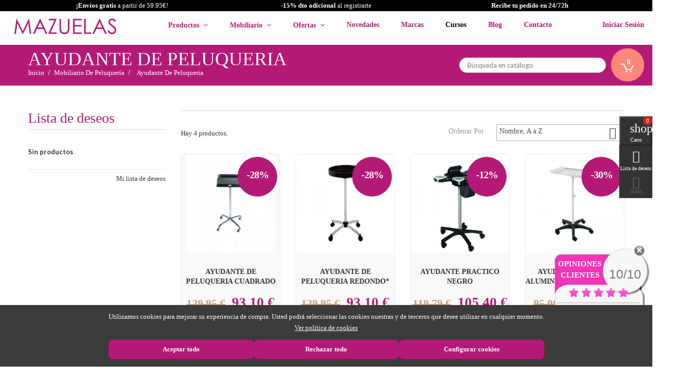

--- FILE ---
content_type: text/html; charset=utf-8
request_url: https://www.mazuelasonline.com/3313-ayudante-de-peluqueria
body_size: 30229
content:
<!doctype html>
<html lang="es">

  <head>
    
      
  <meta charset="utf-8">


  <meta http-equiv="x-ua-compatible" content="ie=edge">

	
	<!-- Global site tag (gtag.js) - Google Analytics -->
<script async src="https://www.googletagmanager.com/gtag/js?id=G-32FV4YG4TB"></script>
<script>
  window.dataLayer = window.dataLayer || [];
  function gtag(){dataLayer.push(arguments);}
  gtag('js', new Date());

  gtag('config', 'G-32FV4YG4TB');
</script>
	
	
	<!-- Google Tag Manager -->
<script>(function(w,d,s,l,i){w[l]=w[l]||[];w[l].push({'gtm.start':
new Date().getTime(),event:'gtm.js'});var f=d.getElementsByTagName(s)[0],
j=d.createElement(s),dl=l!='dataLayer'?'&l='+l:'';j.async=true;j.src=
'https://www.googletagmanager.com/gtm.js?id='+i+dl;f.parentNode.insertBefore(j,f);
})(window,document,'script','dataLayer','GTM-W6889HH');</script>
<!-- End Google Tag Manager -->
	
	
     <script src="//code.tidio.co/hwjickyh8ihwnywqnhv4tjsoculnv9v8.js" async></script>
	

  <!-- Google Tag Manager -->
  <script>(function(w,d,s,l,i){w[l]=w[l]||[];w[l].push({'gtm.start':
          new Date().getTime(),event:'gtm.js'});var f=d.getElementsByTagName(s)[0],
          j=d.createElement(s),dl=l!='dataLayer'?'&l='+l:'';j.async=true;j.src=
          'https://www.googletagmanager.com/gtm.js?id='+i+dl;f.parentNode.insertBefore(j,f);
      })(window,document,'script','dataLayer','GTM-ND3G86F');</script>
  <!-- End Google Tag Manager -->


<!-- Yandex.Metrika counter -->
<script type="text/javascript" >
   (function(m,e,t,r,i,k,a){m[i]=m[i]||function(){(m[i].a=m[i].a||[]).push(arguments)};
   m[i].l=1*new Date();k=e.createElement(t),a=e.getElementsByTagName(t)[0],k.async=1,k.src=r,a.parentNode.insertBefore(k,a)})
   (window, document, "script", "https://mc.yandex.ru/metrika/tag.js", "ym");

   ym(81009868, "init", {
        clickmap:true,
        trackLinks:true,
        accurateTrackBounce:true,
        webvisor:true,
        ecommerce:"dataLayer"
   });
</script>
<noscript><div><img src="https://mc.yandex.ru/watch/81009868" style="position:absolute; left:-9999px;" alt="" /></div></noscript>
<!-- /Yandex.Metrika counter -->

<meta name="google-site-verification" content="FFUBGh3ZYsMal52w1VWzQJN5AlnJSgNg43QjuynsjMk" />

  <title>AYUDANTE DE PELUQUERIA</title>
  <meta name="description" content="">
  <meta name="keywords" content="">
      <meta name="robots" content="index,follow">
        <link rel="canonical" href="https://www.mazuelasonline.com/3313-ayudante-de-peluqueria">
  


  <meta name="viewport" content="width=device-width, initial-scale=1">



  <link rel="icon" type="image/vnd.microsoft.icon" href="/img/favicon.ico?1767353522">
  <link rel="shortcut icon" type="image/x-icon" href="/img/favicon.ico?1767353522">



    <link rel="stylesheet" href="https://www.mazuelasonline.com/themes/avo/assets/cache/theme-d584502166.css" type="text/css" media="all">
          <link href="https://fonts.googleapis.com/css?family=Satisfy&display=swap" rel="stylesheet">



  

  <script>
        var added_to_wishlist = "El producto fue agregado exitosamente a tu lista de deseos.";
        var alca_cookie_conf_url = "https:\/\/www.mazuelasonline.com\/module\/alcacookies\/config";
        var alca_domain = "https:\/\/www.mazuelasonline.com\/";
        var alcacookies_blocked = {"1":true,"2":false,"3":false,"4":false};
        var alcagtmplus_events = [];
        var alcagtmplus_params = {"config":{"google_gtm_enabled":1,"google_gtm_id":"GTM-W6889HH","google_ua_enabled":1,"google_ua_id":"UA-33245392-1","google_ua_customer_id":1,"google_ua_anonymize_ip":1,"google_ua_alternative":0,"google_ga4_enabled":1,"google_ga4_id":"G-32FV4YG4TB","google_ga4_ajax":1,"google_ga4_view_item":0,"google_ga4_view_item_list":0,"google_ga4_add_to_cart":0,"google_ga4_view_cart":0,"google_ga4_begin_checkout":0,"google_ga4_purchase":1,"google_ads_enabled":1,"google_ads_id":977453136,"google_ads_create_account":"","google_ads_view_product":"","google_ads_add_to_cart":"","google_ads_begin_checkout":"","google_ads_purchase":"Top7CO3O4YAYENCAi9ID","google_optimize_enabled":"","google_optimize_id":""},"token":"ce20d6cb8625e55c2025ccc79582e48d","link":"https:\/\/www.mazuelasonline.com\/module\/alcagtmplus\/data?token=ce20d6cb8625e55c2025ccc79582e48d","page":false,"id_product":false,"id_product_attribute":false,"id_category":"3313","id_cart":false,"id_order":false,"id_customer":null,"new_customer":false};
        var comment_tab = "1";
        var isLogged = false;
        var isLoggedWishlist = false;
        var lgcomments_products_default_display = "3";
        var lgcomments_products_extra_display = "10";
        var loggin_required = "Debe iniciar sesi\u00f3n para administrar su lista de deseos.";
        var module_dir = "\/modules\/lgcomments\/";
        var owl_wishlist = {"total_nw":0};
        var prestashop = {"cart":{"products":[],"totals":{"total":{"type":"total","label":"Total","amount":0,"value":"0,00\u00a0\u20ac"},"total_including_tax":{"type":"total","label":"Total (impuestos incl.)","amount":0,"value":"0,00\u00a0\u20ac"},"total_excluding_tax":{"type":"total","label":"Total (impuestos excl.)","amount":0,"value":"0,00\u00a0\u20ac"}},"subtotals":{"products":{"type":"products","label":"Subtotal","amount":0,"value":"0,00\u00a0\u20ac"},"discounts":null,"shipping":{"type":"shipping","label":"Transporte","amount":0,"value":"Gratis"},"tax":{"type":"tax","label":"Impuestos incluidos","amount":0,"value":"0,00\u00a0\u20ac"}},"products_count":0,"summary_string":"0 art\u00edculos","vouchers":{"allowed":1,"added":[]},"discounts":[],"minimalPurchase":0,"minimalPurchaseRequired":""},"currency":{"name":"euro","iso_code":"EUR","iso_code_num":"978","sign":"\u20ac"},"customer":{"lastname":null,"firstname":null,"email":null,"birthday":null,"newsletter":null,"newsletter_date_add":null,"optin":null,"website":null,"company":null,"siret":null,"ape":null,"is_logged":false,"gender":{"type":null,"name":null},"addresses":[]},"language":{"name":"Espa\u00f1ol (Spanish)","iso_code":"es","locale":"es-ES","language_code":"es-es","is_rtl":"0","date_format_lite":"d\/m\/Y","date_format_full":"d\/m\/Y H:i:s","id":2},"page":{"title":"","canonical":"https:\/\/www.mazuelasonline.com\/3313-ayudante-de-peluqueria","meta":{"title":"AYUDANTE DE PELUQUERIA","description":"","keywords":null,"robots":"index"},"page_name":"category","body_classes":{"lang-es":true,"lang-rtl":false,"country-ES":true,"currency-EUR":true,"layout-left-column":true,"page-category":true,"tax-display-enabled":true,"category-id-3313":true,"category-AYUDANTE DE PELUQUERIA":true,"category-id-parent-3003":true,"category-depth-level-3":true},"admin_notifications":[]},"shop":{"name":"Mazuelas - Productos de Peluquer\u00eda y Est\u00e9tica","logo":"\/img\/mazuelas-logo-1767353522.jpg","stores_icon":"\/img\/logo_stores.png","favicon":"\/img\/favicon.ico"},"urls":{"base_url":"https:\/\/www.mazuelasonline.com\/","current_url":"https:\/\/www.mazuelasonline.com\/3313-ayudante-de-peluqueria","shop_domain_url":"https:\/\/www.mazuelasonline.com","img_ps_url":"https:\/\/www.mazuelasonline.com\/img\/","img_cat_url":"https:\/\/www.mazuelasonline.com\/img\/c\/","img_lang_url":"https:\/\/www.mazuelasonline.com\/img\/l\/","img_prod_url":"https:\/\/www.mazuelasonline.com\/img\/p\/","img_manu_url":"https:\/\/www.mazuelasonline.com\/img\/m\/","img_sup_url":"https:\/\/www.mazuelasonline.com\/img\/su\/","img_ship_url":"https:\/\/www.mazuelasonline.com\/img\/s\/","img_store_url":"https:\/\/www.mazuelasonline.com\/img\/st\/","img_col_url":"https:\/\/www.mazuelasonline.com\/img\/co\/","img_url":"https:\/\/www.mazuelasonline.com\/themes\/avo\/assets\/img\/","css_url":"https:\/\/www.mazuelasonline.com\/themes\/avo\/assets\/css\/","js_url":"https:\/\/www.mazuelasonline.com\/themes\/avo\/assets\/js\/","pic_url":"https:\/\/www.mazuelasonline.com\/upload\/","pages":{"address":"https:\/\/www.mazuelasonline.com\/direccion","addresses":"https:\/\/www.mazuelasonline.com\/direcciones","authentication":"https:\/\/www.mazuelasonline.com\/iniciar-sesion","cart":"https:\/\/www.mazuelasonline.com\/carrito","category":"https:\/\/www.mazuelasonline.com\/index.php?controller=category","cms":"https:\/\/www.mazuelasonline.com\/index.php?controller=cms","contact":"https:\/\/www.mazuelasonline.com\/contactenos","discount":"https:\/\/www.mazuelasonline.com\/descuento","guest_tracking":"https:\/\/www.mazuelasonline.com\/seguimiento-pedido-invitado","history":"https:\/\/www.mazuelasonline.com\/historial-compra","identity":"https:\/\/www.mazuelasonline.com\/datos-personales","index":"https:\/\/www.mazuelasonline.com\/","my_account":"https:\/\/www.mazuelasonline.com\/mi-cuenta","order_confirmation":"https:\/\/www.mazuelasonline.com\/confirmacion-pedido","order_detail":"https:\/\/www.mazuelasonline.com\/index.php?controller=order-detail","order_follow":"https:\/\/www.mazuelasonline.com\/seguimiento-pedido","order":"https:\/\/www.mazuelasonline.com\/pedido","order_return":"https:\/\/www.mazuelasonline.com\/index.php?controller=order-return","order_slip":"https:\/\/www.mazuelasonline.com\/facturas-abono","pagenotfound":"https:\/\/www.mazuelasonline.com\/pagina-no-encontrada","password":"https:\/\/www.mazuelasonline.com\/recuperar-contrase\u00f1a","pdf_invoice":"https:\/\/www.mazuelasonline.com\/index.php?controller=pdf-invoice","pdf_order_return":"https:\/\/www.mazuelasonline.com\/index.php?controller=pdf-order-return","pdf_order_slip":"https:\/\/www.mazuelasonline.com\/index.php?controller=pdf-order-slip","prices_drop":"https:\/\/www.mazuelasonline.com\/productos-rebajados","product":"https:\/\/www.mazuelasonline.com\/index.php?controller=product","search":"https:\/\/www.mazuelasonline.com\/busqueda","sitemap":"https:\/\/www.mazuelasonline.com\/mapa del sitio","stores":"https:\/\/www.mazuelasonline.com\/tiendas","supplier":"https:\/\/www.mazuelasonline.com\/proveedor","register":"https:\/\/www.mazuelasonline.com\/iniciar-sesion?create_account=1","order_login":"https:\/\/www.mazuelasonline.com\/pedido?login=1"},"theme_assets":"\/themes\/avo\/assets\/","actions":{"logout":"https:\/\/www.mazuelasonline.com\/?mylogout="}},"configuration":{"display_taxes_label":true,"is_catalog":false,"show_prices":true,"opt_in":{"partner":false},"quantity_discount":{"type":"price","label":"Precio"},"voucher_enabled":1,"return_enabled":0},"field_required":[],"breadcrumb":{"links":[{"title":"Inicio","url":"https:\/\/www.mazuelasonline.com\/"},{"title":"MOBILIARIO DE PELUQUER\u00cdA","url":"https:\/\/www.mazuelasonline.com\/3003-mobiliario-de-peluqueria"},{"title":"AYUDANTE DE PELUQUERIA","url":"https:\/\/www.mazuelasonline.com\/3313-ayudante-de-peluqueria"}],"count":3},"link":{"protocol_link":"https:\/\/","protocol_content":"https:\/\/"},"time":1768407602,"static_token":"9fa7aa963a30d381517b98b5bc5cf1d7","token":"808d781786e939c6a5ebe422245af97e"};
        var review_controller_link = "https:\/\/www.mazuelasonline.com\/module\/lgcomments\/reviews?action=sendReview&ajax=1";
        var review_controller_name = "index.php?controller=module-lgcomments-reviews";
        var send_successfull_msg = "La opini\u00f3n ha sido enviada correctamente";
        var sliderblocks = 4;
        var star_color = "pink";
        var star_style = "plain";
      </script>




  

    <!-- Google Tag Manager -->
    <script>(function(w,d,s,l,i){w[l]=w[l]||[];w[l].push({'gtm.start':
    new Date().getTime(),event:'gtm.js'});var f=d.getElementsByTagName(s)[0],
    j=d.createElement(s),dl=l!='dataLayer'?'&l='+l:'';j.async=true;j.src=
    'https://www.googletagmanager.com/gtm.js?id='+i+dl;f.parentNode.insertBefore(j,f);
    })(window,document,'script','dataLayer','GTM-W6889HH');</script>
    <!-- End Google Tag Manager -->

    <!-- Global site tag (gtag.js) -->
    <script async src="https://www.googletagmanager.com/gtag/js?id=UA-33245392-1"></script>
    <script>
    window.dataLayer = window.dataLayer || [];
    function gtag(){dataLayer.push(arguments);}
    gtag('js', new Date());
    </script>
    <!-- Google Analytics -->
    <script>
    window.ga=window.ga||function(){(ga.q=ga.q||[]).push(arguments)};ga.l=+new Date;
    ga('send', 'pageview');
    </script>
    <script async src='https://www.google-analytics.com/analytics.js'></script>
    <!-- End Google Analytics -->





<script type="text/javascript">
var baseDir = "/";
var static_token = "9fa7aa963a30d381517b98b5bc5cf1d7";
</script>

    <script>
    
                dataLayer = window.dataLayer || [];
                window.gtag = window.gtag || function(){ dataLayer.push(arguments); };
                gtag("set", "url_passthrough", true);
                gtag("consent", "default", {
                    "analytics_storage": "denied"
                });

                dataLayer = window.dataLayer || [];
                window.gtag = window.gtag || function(){ dataLayer.push(arguments); };
                gtag("consent", "default", {
                    "ad_storage": "denied",
                    "ad_user_data": "denied",
                    "ad_personalization": "denied"
                });

                dataLayer = window.dataLayer || [];
                window.gtag = window.gtag || function(){ dataLayer.push(arguments); };
                gtag("consent", "default", {
                    "functionality_storage": "denied",
                    "personalization_storage": "denied",
                    "security_storage": "granted"
                });
                gtag("consent", "update", {
                    "functionality_storage": "denied",
                    "personalization_storage": "denied",
                    "security_storage": "granted"
                }); 
    </script>
<script>
    window.blockedcookies = {0: 'fr', 1: '_fbp', 2: 'tr', 3: 'VISITOR_INFO1_LIVE', 4: 'YSC', 5: 'yt-remote-cast-installed', 6: 'yt-remote-connected-devices', 7: 'yt-remote-device-id', 8: 'yt-remote-fast-check-period', 9: 'yt-remote-session-name', 10: 'ads/ga-audiences', 11: '_ga_#', 12: '_gcl_au', 13: '_ga', 14: '_gat', 15: '_gid', 16: '_gd#', 17: '_gat_gtag_UA_#', 18: '_clck', 19: '_clsk', 20: '_ttp', 21: '_tt_enable_cookie', 22: '_ym_uid', 23: '_ym_d', 24: '_ym_isad', 25: '_ym_visorc'} ;
    
        const getCookiesArray = () => document.cookie.split('; ').map(cookie => {
            const [name, value] = cookie.split('=');
            var cookies = [];
            cookies[name] = value;
            return cookies;
        });

        function setAlcaCookie(cname, cvalue, exdays) {
            const d = new Date();
            d.setTime(d.getTime() + (exdays*24*60*60*1000));
            var expires = "expires="+ d.toUTCString();
            _domain = document.domain.replace(/^www\./, '').split('.').slice(-2).join('.');
            document.cookie = cname + "=" + cvalue + ';domain=.' + _domain + ';' + expires + ";path=/";
        }
        window.blockedcookies = Object.values(blockedcookies);
        if (!window.blockedcookies) {
            window.blockedcookies = [];
        }
        var cookies_array = getCookiesArray();
            for (i in window.blockedcookies) {
                for (ii in cookies_array) {
                    if (window.blockedcookies[i] == cookies_array[ii] || (cookies_array[ii].indexOf(window.blockedcookies[i].split('#')[0]) === 0)) {
                        setAlcaCookie(cookies_array[ii]['name'], '', 0);
                    }
                }
            }
        var originalCookieSetter = Object.getOwnPropertyDescriptor(Document.prototype, 'cookie').set;
        Object.defineProperty(Document.prototype, 'cookie', {
            set: function(value) {
                if ((typeof(this.last_value) == undefined || typeof(this.last_value) == 'undefined') || this
                    .last_value != value) {
                    this.last_value = value;
                    var name_cookie = value.split('=')[0];
                    var find_cookie = false;
                    for (i in window.blockedcookies) {
                        if (window.blockedcookies[i] == name_cookie || (name_cookie.indexOf(window.blockedcookies[i].split('#')[0]) === 0)) {
                            find_cookie = true;
                        }
                    }
                    if (!find_cookie) {
                        originalCookieSetter.call(this, value);
                    }
                }
            }
        });
    
</script>



    
  </head>
  <body id="category" class="lang-es country-es currency-eur layout-left-column page-category tax-display-enabled category-id-3313 category-ayudante-de-peluqueria category-id-parent-3003 category-depth-level-3">
    
      <!-- Google Tag Manager (noscript) -->
<noscript><iframe src="https://www.googletagmanager.com/ns.html?id=GTM-W6889HH"
height="0" width="0" style="display:none;visibility:hidden"></iframe></noscript>
<!-- End Google Tag Manager (noscript) -->


    
    <main>
      
               
	  <section id="g-header">
		<header id="header">
			
			      <!-- Google Tag Manager (noscript) -->
    <noscript><iframe src="https://www.googletagmanager.com/ns.html?id=GTM-W6889HH" height="0" width="0" style="display:none;visibility:hidden"></iframe></noscript>
    <!-- End Google Tag Manager (noscript) -->
    <div class="nav1 hidden-sm-down">

        
        <div class="top-banner-promo" style="background-color: black;">
            <div class="container">
                <div class="row">
                    <div class="col-md-4">
                                                <strong>¡Envíos gratis </strong>a partir de 59.95€!
                    </div>
                    <div class="col-md-4">
                        <a style="color:white;" href="https://www.mazuelasonline.com/formularios/form_alta_newletter_mazuelas.php"><strong>-15% dto adicional</strong> al registrarte </a>
                    </div>
                    <div class="col-md-4">
                        <strong>Recibe tu pedido en 24/72h</strong>
                    </div>
                </div>
            </div>
        </div>

        


        <div class="container-nav1">
            <div class="hidden-sm-down" id="_desktop_logo">

                                <a href="https://www.mazuelasonline.com/"><img class="logo img-responsive" src="/img/mazuelas-logo-1767353522.jpg" alt="Mazuelas - Productos de Peluquería y Estética"></a>
                            </div>
            <div id="_desktop_top_menu_owl" class="owl-menu-horizontal">
	<ul id="top-menu" class="top-menu menu-content">
		<li class="level-1 item-home">
			<a href="https://www.mazuelasonline.com/">
				<span>Inicio</span>
			</a>
		</li>
									<li class="level-1  parent">
										
											<a href="">
							<span>Productos</span>
																														 <span class="pull-xs-right hidden-md-up">
									<span data-target="#top_sub_menu_78441" data-toggle="collapse" class="navbar-toggler collapse-icons">
									  <i class="material-icons add">&#xE313;</i>
									  <i class="material-icons remove">&#xE316;</i>
									</span>
								  </span>
													</a>
										
											<div class="owl-sub-menu menu-dropdown col-xs-12 col-md-12 col-lg-12 col-xl-4  owl-sub-auto collapse" id="top_sub_menu_78441">
															<div class="owl-menu-row row Categorias-First">
																														<div class="owl-menu-col col-xs-12 col-sm-3 col-xl-4 categories-item">
																									<ul class="ul-column">
																											<li class="menu-item  item-header">
																															<a href="https://www.mazuelasonline.com/3000-productos-de-peluqueria">PELUQUERÍA</a>
																													</li>
																											<li class="menu-item  item-line">
																															<a href="https://www.mazuelasonline.com/3000-productos-de-peluqueria">PRODUCTOS DE PELUQUERÍA</a>
																													</li>
																											<li class="menu-item  item-line">
																															<a href="https://www.mazuelasonline.com/3001-utensilios-de-peluqueria">UTENSILIOS DE PELUQUERIA</a>
																													</li>
																											<li class="menu-item  item-line">
																															<a href="https://www.mazuelasonline.com/3242-extensiones">EXTENSIONES</a>
																													</li>
																										</ul>
																							</div>
																					<div class="owl-menu-col col-xs-12 col-sm-3 col-xl-4 categories-item">
																									<ul class="ul-column">
																											<li class="menu-item  item-header">
																															<a href="https://www.mazuelasonline.com/3004-productos-estetica">ESTÉTICA</a>
																													</li>
																											<li class="menu-item  item-line">
																															<a href="https://www.mazuelasonline.com/3004-productos-de-estetica">PRODUCTOS DE ESTÉTICA</a>
																													</li>
																											<li class="menu-item  item-line">
																															<a href="https://www.mazuelasonline.com/3005-utensilios-de-estetica">UTENSILIOS DE ESTÉTICA</a>
																													</li>
																											<li class="menu-item  item-line">
																															<a href="https://www.mazuelasonline.com/3008-spa-bano">SPA BAÑO</a>
																													</li>
																										</ul>
																							</div>
																					<div class="owl-menu-col col-xs-12 col-sm-3 col-xl-4 categories-item">
																									<ul class="ul-column">
																											<li class="menu-item  item-header">
																															<a href="https://www.mazuelasonline.com/3003-mobiliario-peluqueria">MOBILIARIO</a>
																													</li>
																											<li class="menu-item  item-line">
																															<a href="https://www.mazuelasonline.com/3003-mobiliario-de-peluqueria">MOBILIARIO DE PELUQUERÍA</a>
																													</li>
																											<li class="menu-item  item-line">
																															<a href="https://www.mazuelasonline.com/3007-mobiliario-de-estetica">MOBILIARIO DE ESTÉTICA</a>
																													</li>
																										</ul>
																							</div>
																					<div class="owl-menu-col col-xs-12 col-sm-3 col-xl-4 categories-item">
																									<ul class="ul-column">
																											<li class="menu-item  item-header">
																															<a href="https://www.mazuelasonline.com/3002-aparatologia-peluqueria">APARATOLOGÍA</a>
																													</li>
																											<li class="menu-item  item-line">
																															<a href="https://www.mazuelasonline.com/3002-aparatos-electricos-peluqueria">APARATOS ELECTRICOS PELUQUERIA</a>
																													</li>
																											<li class="menu-item  item-line">
																															<a href="https://www.mazuelasonline.com/3006-aparatologia-de-estetica">APARATOLOGIA DE ESTETICA</a>
																													</li>
																											<li class="menu-item  item-line">
																															<a href="https://www.mazuelasonline.com/3174-maquinas-de-cortar-pelo">MÁQUINAS DE CORTAR PELO</a>
																													</li>
																											<li class="menu-item  item-line">
																															<a href="https://www.mazuelasonline.com/3173-planchas-de-pelo">PLANCHAS DE PELO</a>
																													</li>
																											<li class="menu-item  item-line">
																															<a href="https://www.mazuelasonline.com/3172-secadores-de-pelo">SECADORES DE PELO</a>
																													</li>
																										</ul>
																							</div>
																											</div>
													</div>
									</li>
					
									<li class="level-1 menu-mobiliario parent">
										
											<a href="">
							<span>Mobiliario</span>
																														 <span class="pull-xs-right hidden-md-up">
									<span data-target="#top_sub_menu_46441" data-toggle="collapse" class="navbar-toggler collapse-icons">
									  <i class="material-icons add">&#xE313;</i>
									  <i class="material-icons remove">&#xE316;</i>
									</span>
								  </span>
													</a>
										
											<div class="owl-sub-menu menu-dropdown col-xs-12 col-md-12 col-lg-12 col-xl-2  owl-sub-auto collapse" id="top_sub_menu_46441">
															<div class="owl-menu-row row menu-mobiliario-mazu">
																														<div class="owl-menu-col col-xs-12 col-sm-3 col-xl-12 ">
																									<ul class="ul-column">
																											<li class="menu-item  item-line">
																															<a href="https://www.mazuelasonline.com/3003-mobiliario-de-peluqueria">Mobiliario de Peluquería</a>
																													</li>
																											<li class="menu-item  item-line">
																															<a href="https://www.mazuelasonline.com/3007-mobiliario-de-estetica">Mobiliario de Estética</a>
																													</li>
																										</ul>
																							</div>
																					<div class="owl-menu-col col-xs-12 col-sm-3 col-xl-2 ">
																							</div>
																											</div>
													</div>
									</li>
					
									<li class="level-1 menu-ofertas parent">
										
											<a href="">
							<span>Ofertas</span>
																														 <span class="pull-xs-right hidden-md-up">
									<span data-target="#top_sub_menu_58376" data-toggle="collapse" class="navbar-toggler collapse-icons">
									  <i class="material-icons add">&#xE313;</i>
									  <i class="material-icons remove">&#xE316;</i>
									</span>
								  </span>
													</a>
										
											<div class="owl-sub-menu menu-dropdown col-xs-12 col-md-12 col-lg-12 col-xl-2  owl-sub-auto collapse" id="top_sub_menu_58376">
															<div class="owl-menu-row row menu-ofertas-mazu">
																														<div class="owl-menu-col col-xs-12 col-sm-3 col-xl-12 ">
																									<ul class="ul-column">
																											<li class="menu-item  item-line">
																															<a href="https://www.mazuelasonline.com/content/42-packs-online">Los Mejores Packs de Belleza</a>
																													</li>
																											<li class="menu-item  item-line">
																															<a href="https://www.mazuelasonline.com/3817-ofertas-profesional">Ofertas Para Salones de Belleza</a>
																													</li>
																											<li class="menu-item  item-line">
																															<a href="https://www.mazuelasonline.com/3813-outlet-en-peluqueria-y-estetica">Outlet Peluquería y Estética</a>
																													</li>
																										</ul>
																							</div>
																											</div>
													</div>
									</li>
					
									<li class="level-1 ">
										
											<a href="https://www.mazuelasonline.com/3814-novedades">
							<span>Novedades</span>
																				</a>
										
									</li>
					
									<li class="level-1 menu-marcas">
										
											<a href="https://www.mazuelasonline.com/module/idxmanufacturer/search">
							<span>Marcas</span>
																				</a>
										
									</li>
					
									<li class="level-1 ">
										
											<a href="https://www.mazuelasonline.com/blog/cursos/" target="_blank">
							<span>Cursos</span>
																				</a>
										
									</li>
					
									<li class="level-1 ">
										
											<a href="http://www.mazuelasonline.com/blog">
							<span>Blog</span>
																				</a>
										
									</li>
					
									<li class="level-1 ">
										
											<a href="https://www.mazuelasonline.com/contactenos">
							<span>Contacto</span>
																				</a>
										
									</li>
					
		
		
		
				<div class="not-logged-movil">		
		<a href="https://www.mazuelasonline.com/iniciar-sesion?create_account=1">
			-15% de descuento adicional al <strong>registrarte</strong> </br>
			Pusla aquí
		</a>
		<!--<a href="">Accede</a>-->
		</div>
			</ul>
</div><div id="_desktop_user_info">
  <div class="user-info dropdown">
          <a class="account dropbtn"
        href="https://www.mazuelasonline.com/mi-cuenta"
        title="Acceda a su cuenta de cliente"
        rel="nofollow"
      >
	  
	  <i class="material-icons hidden-md-up">&#xe898;</i>
      <span class="hidden-sm-down">Iniciar sesión</span>
      </a>
      
      <div class="dropdown-content">
        <a href="https://www.mazuelasonline.com/iniciar-sesion?create_account=1">Regístrate</a>
        <a href="https://www.mazuelasonline.com/mi-cuenta">Accede</a>
        
      </div>
      </div>
</div>
        </div>
    </div>
    <div class="nav">
        
        <div class="container-nav3 clearfix"></div>
        <div class="container-nav2">
            <div class="hidden-sm-down">
                
                <nav class="header-nav">
                    <!-- Block search module TOP -->
<div id="_desktop_search_widget">
	<div id="search_widget" class="search-widget" data-search-controller-url="//www.mazuelasonline.com/busqueda">
		<form method="get" action="//www.mazuelasonline.com/busqueda">
			<input type="hidden" name="controller" value="search">
			<input type="text" name="s" value="" placeholder="Búsqueda en catálogo">
			<button type="submit">
				<i class="material-icons search">&#xE8B6;</i>
			</button>
		</form>
	</div>
</div>
<!-- /Block search module TOP -->
<div id="_desktop_cart" class="clearfix">
  <div class="blockcart cart-preview inactive" data-refresh-url="//www.mazuelasonline.com/module/ps_shoppingcart/ajax">
    <div class="header">
      <!--         <a href="#" id="collapsible-cart-details" >-->
            <a data-toggle="modal" data-target="#exampleModal" href="#"  title="View my shopping cart">
<!--             <a rel="nofollow" href="//www.mazuelasonline.com/carrito?action=show">-->
      		<div class="g_ajax_cart_quantity">
			<span class="cart-products-count">0</span>
			<i class="material-icons shopping-cart">shopping_cart</i>
		</div>
              </a>
          </div>
  </div>
</div>

                </nav>
                
            </div>

            <div class="hidden-md-up text-xs-center mobile">
                <div class="pull-xs-left" id="menu-icon">
                    <i class="material-icons">&#xE5D2;</i>
                </div>
                <div class="pull-xs-right" id="_mobile_cart"></div>
                <div class="pull-xs-right" id="_mobile_user_info"></div>
                <div class="top-logo" id="_mobile_logo"></div>
                <div class="clearfix"></div>
            </div>
            <div id="_mobile_search_widget" class="hidden-md-up"></div>
            <div id="mobile_top_menu_wrapper" class="row hidden-md-up">
                <div class="js-top-menu mobile owl-menu-horizontal" id="_mobile_top_menu_owl"></div>
                <div class="js-top-menu-bottom">
                    <div id="_mobile_currency_selector"></div>
                    <div id="_mobile_language_selector"></div>
                    <div id="_mobile_contact_link"></div>
                </div>
            </div>
        </div>
    </div>

    
    <div id="cart-preview-details" style="display:none;">
                <div>
            <div>

                            </div>

        </div>
        <div class="cart-wishlist-action">
            <a class="btn btn-primary" href="https://www.mazuelasonline.com/pedido">Pasar por caja</a>
        </div>
        <a style="float: right;" href="#" id="collapsible-cart-details-2" >Cerrar <i class="material-icons delete_forever">&#xe5cd;</i>
</a>
            
    </div>
			
		</header>
		
					
				<div class="g-breadcrumb">
			<div class="container">
				<div class="breadcrumb-content">
						
											<h1 class="page-title">
						AYUDANTE
					DE
					PELUQUERIA
			</h1>
										
						 
  <nav data-depth="3" class="breadcrumb hidden-sm-down">  				
  <ol itemscope itemtype="http://schema.org/BreadcrumbList">
		 
	  <li class="b-item" itemprop="itemListElement" itemscope itemtype="http://schema.org/ListItem">
		<a itemprop="item" href="https://www.mazuelasonline.com/">
		  <span itemprop="name">Inicio</span>
		</a>
		<meta itemprop="position" content="1">
	  </li>
	
		 
	  <li class="b-item" itemprop="itemListElement" itemscope itemtype="http://schema.org/ListItem">
		<a itemprop="item" href="https://www.mazuelasonline.com/3003-mobiliario-de-peluqueria">
		  <span itemprop="name">Mobiliario De Peluquería</span>
		</a>
		<meta itemprop="position" content="2">
	  </li>
	
		 
	  <li class="last" itemprop="itemListElement" itemscope itemtype="http://schema.org/ListItem">
		<a itemprop="item" href="https://www.mazuelasonline.com/3313-ayudante-de-peluqueria">
		  <span itemprop="name">Ayudante De Peluqueria</span>
		</a>
		<meta itemprop="position" content="3">
	  </li>
	
	  </ol>
</nav>
					
				</div>
			</div>
		</div>
			  </section>	  
      
      
        
<aside id="notifications">
  <div class="container">
    
    
    
      </div>
</aside>
      
	  
		
				
	
      <section id="wrapper">
        <div class="container">
			
					<div class="row">
		           
            <div id="left-column" class="col-xs-12 col-sm-4 col-md-3">
                              

<div id="search_filters_wrapper" class="hidden-sm-down">
  <div id="search_filter_controls" class="hidden-md-up">
      <span id="_mobile_search_filters_clear_all"></span>
      <button class="btn btn-secondary ok">
        <i class="material-icons">&#xE876;</i>
        OK
      </button>
  </div>
    <div id="search_filters">

    
      <h4 class="h6 hidden-sm-down">Filtrar por</h4>
    

    
      <div id="_desktop_search_filters_clear_all" class="hidden-sm-down clear-all-wrapper">
        <button data-search-url="https://www.mazuelasonline.com/3313-ayudante-de-peluqueria" class="btn btn-tertiary js-search-filters-clear-all">
          <i class="material-icons">&#xE14C;</i>
          Borrar todo
        </button>
      </div>
    

      </div>

</div>

<div id="wishlist_block" class="block-left-wishlist hidden-sm-down">
	<h4 class="h6">
		Lista de deseos
	</h4>
	<div class="block_content">
		<div id="wishlist_block_list" class="expanded">
					<dl class="products">
				<dt>Sin productos</dt>
			</dl>
				</div>
		<p class="lnk">
					<a href="https://www.mazuelasonline.com/module/owlblockwishlist/mywishlist" title="Mi lista de deseos" >Mi lista de deseos</a>
		</p>
	</div>
</div>

                          </div>
          

          
  <div id="content-wrapper" class="left-column col-xs-12 col-sm-8 col-md-9">
    
  <section id="main">

    
    <div class="block-category card card-block hidden-sm-down">
   
          <div class="category-cover">
              <img src="" alt="">
          </div>
		    </div>
    <div class="text-xs-center hidden-md-up">
      <span class="h1">AYUDANTE DE PELUQUERIA</span>
    </div>


    <section id="products">
      
        <div id="">
          
            <div id="js-product-list-top" class="row products-selection">
  <div class="col-md-7 hidden-sm-down total-products">
          <p>Hay 4 productos.</p>
      </div>
  <div class="col-md-5">
    <div class="row sort-by-row">

      
        <span class="col-sm-3 col-md-3 hidden-sm-down sort-by">Ordenar Por:</span>
<div class="col-sm-9 col-xs-8 col-md-9 products-sort-order dropdown">
  <a class="select-title" rel="nofollow" data-toggle="dropdown" aria-haspopup="true" aria-expanded="false">
    Nombre, A a Z    <i class="material-icons pull-xs-right">&#xE5C5;</i>
  </a>
  <div class="dropdown-menu">
          <a
        rel="nofollow"
        href="https://www.mazuelasonline.com/3313-ayudante-de-peluqueria?order=product.position.asc"
        class="select-list js-search-link"
      >
        Relevancia
      </a>
          <a
        rel="nofollow"
        href="https://www.mazuelasonline.com/3313-ayudante-de-peluqueria?order=product.name.asc"
        class="select-list current js-search-link"
      >
        Nombre, A a Z
      </a>
          <a
        rel="nofollow"
        href="https://www.mazuelasonline.com/3313-ayudante-de-peluqueria?order=product.name.desc"
        class="select-list js-search-link"
      >
        Nombre, Z a A
      </a>
          <a
        rel="nofollow"
        href="https://www.mazuelasonline.com/3313-ayudante-de-peluqueria?order=product.price.asc"
        class="select-list js-search-link"
      >
        Precio: de más bajo a más alto
      </a>
          <a
        rel="nofollow"
        href="https://www.mazuelasonline.com/3313-ayudante-de-peluqueria?order=product.price.desc"
        class="select-list js-search-link"
      >
        Precio, de más alto a más bajo
      </a>
      </div>
</div>
      

              <div class="col-sm-3 col-xs-4 hidden-md-up filter-button">
          <button id="search_filter_toggler" class="btn btn-secondary">
            Filtrar
          </button>
        </div>
          </div>
  </div>
  <div class="col-sm-12 hidden-md-up text-xs-center showing">
    Mostrando 1-4 de 4 artículo(s)
  </div>
</div>
          
        </div>

        
          <div id="" class="hidden-sm-down">
            <section id="js-active-search-filters" class="hide">
  </section>

          </div>
        

        <div id="">
          
            <div id="js-product-list">
  <div class="products row">
          
        
<article class="product-miniature js-product-miniature col-xs-6 col-sm-6 col-lg-3" data-id-product="5199" data-id-product-attribute="0" itemscope itemtype="https://schema.org/Product">
  <div class="thumbnail-container">
  <div class="product-container-img">
		
		  <a  href="https://www.mazuelasonline.com/ayudante-de-peluqueria/5199-ayudante-de-peluqueria-cuadrado-7150020000005.html" class="thumbnail product-thumbnail product_img_link">
			<img
			  onerror="this.onerror=null;this.src='https://www.mazuelasonline.com/img/no-image/1.jpg';"
			  src = "https://www.mazuelasonline.com/24956-home_default/ayudante-de-peluqueria-cuadrado.jpg"
			  alt = ""
			  data-full-size-image-url = "https://www.mazuelasonline.com/24956-large_default/ayudante-de-peluqueria-cuadrado.jpg"
			>

		  </a>
		
		<div class="owl-label">
						  <a class="sale-box" href="https://www.mazuelasonline.com/ayudante-de-peluqueria/5199-ayudante-de-peluqueria-cuadrado-7150020000005.html">
				 					<span class="price-percent-reduction">-28%</span>								
					
					
				</a>
					</div>
		
			
		<div class="prod-hover">
			<div class="out-button">
			
				
					<a class="quick-view" href="#" data-link-action="quickview" title="Vista Rapida">
					  <i class="material-icons search">&#xE8B6;</i>
					</a>
				
				
	<a class="addToWishlist wishlistProd_5199" href="#" data-rel="5199" onclick="WishlistCart('wishlist_block_list', 'add', '5199', false, 1); return false;" title="Añadir a la lista de deseos">
		<i class="material-icons">&#xE87E;</i>
		<span>Añadir a la lista de deseos</span>	
	</a>

			</div>
			
			
			
						
			
				
				<div class="product-actions">
						<a style="font-size:.75rem; width:auto;line-height:inherit;" class="quick-view add-to-cart btn btn-primary" href="#" data-link-action="quickview" title="Vista Rapida">
						Añadir al Carrito	
					</a>
					</div>
				

					
				
						
		</div>

	</div>
    <div class="product-description">
		
		<div class="highlighted-informations no-variants hidden-sm-down">
		  
		  
					  
		</div>
		
      
        <h2 class="h3 product-title" itemprop="name"><a href="https://www.mazuelasonline.com/ayudante-de-peluqueria/5199-ayudante-de-peluqueria-cuadrado-7150020000005.html">AYUDANTE DE PELUQUERIA CUADRADO</a></h1>
      

      
                  <div class="product-price-and-shipping">
                          
              <span class="regular-price">129,95 €</span>
            
            

            <span itemprop="price" class="price">93,10 €</span>

        
              

              

            
          </div>
              
    </div>
    
      <ul class="product-flags" style="display:none">
                  <li class="discount">Precio rebajado</li>
              </ul>
    
  </div>
</article>
      
          
        
<article class="product-miniature js-product-miniature col-xs-6 col-sm-6 col-lg-3" data-id-product="5200" data-id-product-attribute="0" itemscope itemtype="https://schema.org/Product">
  <div class="thumbnail-container">
  <div class="product-container-img">
		
		  <a  href="https://www.mazuelasonline.com/ayudante-de-peluqueria/5200-ayudante-de-peluqueria-redondo-7150020000010.html" class="thumbnail product-thumbnail product_img_link">
			<img
			  onerror="this.onerror=null;this.src='https://www.mazuelasonline.com/img/no-image/1.jpg';"
			  src = "https://www.mazuelasonline.com/12156-home_default/ayudante-de-peluqueria-redondo.jpg"
			  alt = ""
			  data-full-size-image-url = "https://www.mazuelasonline.com/12156-large_default/ayudante-de-peluqueria-redondo.jpg"
			>

		  </a>
		
		<div class="owl-label">
						  <a class="sale-box" href="https://www.mazuelasonline.com/ayudante-de-peluqueria/5200-ayudante-de-peluqueria-redondo-7150020000010.html">
				 					<span class="price-percent-reduction">-28%</span>								
					
					
				</a>
					</div>
		
			
		<div class="prod-hover">
			<div class="out-button">
			
				
					<a class="quick-view" href="#" data-link-action="quickview" title="Vista Rapida">
					  <i class="material-icons search">&#xE8B6;</i>
					</a>
				
				
	<a class="addToWishlist wishlistProd_5200" href="#" data-rel="5200" onclick="WishlistCart('wishlist_block_list', 'add', '5200', false, 1); return false;" title="Añadir a la lista de deseos">
		<i class="material-icons">&#xE87E;</i>
		<span>Añadir a la lista de deseos</span>	
	</a>

			</div>
			
			
			
						
			
				
				<div class="product-actions">
						<a style="font-size:.75rem; width:auto;line-height:inherit;" class="quick-view add-to-cart btn btn-primary" href="#" data-link-action="quickview" title="Vista Rapida">
						Añadir al Carrito	
					</a>
					</div>
				

					
				
						
		</div>

	</div>
    <div class="product-description">
		
		<div class="highlighted-informations no-variants hidden-sm-down">
		  
		  
					  
		</div>
		
      
        <h2 class="h3 product-title" itemprop="name"><a href="https://www.mazuelasonline.com/ayudante-de-peluqueria/5200-ayudante-de-peluqueria-redondo-7150020000010.html">AYUDANTE DE PELUQUERIA REDONDO*</a></h1>
      

      
                  <div class="product-price-and-shipping">
                          
              <span class="regular-price">129,95 €</span>
            
            

            <span itemprop="price" class="price">93,10 €</span>

        
              

              

            
          </div>
              
    </div>
    
      <ul class="product-flags" style="display:none">
                  <li class="discount">Precio rebajado</li>
              </ul>
    
  </div>
</article>
      
          
        
<article class="product-miniature js-product-miniature col-xs-6 col-sm-6 col-lg-3" data-id-product="5202" data-id-product-attribute="0" itemscope itemtype="https://schema.org/Product">
  <div class="thumbnail-container">
  <div class="product-container-img">
		
		  <a  href="https://www.mazuelasonline.com/ayudante-de-peluqueria/5202-ayudante-practico-negro-7150020000020.html" class="thumbnail product-thumbnail product_img_link">
			<img
			  onerror="this.onerror=null;this.src='https://www.mazuelasonline.com/img/no-image/1.jpg';"
			  src = "https://www.mazuelasonline.com/12158-home_default/ayudante-practico-negro.jpg"
			  alt = ""
			  data-full-size-image-url = "https://www.mazuelasonline.com/12158-large_default/ayudante-practico-negro.jpg"
			>

		  </a>
		
		<div class="owl-label">
						  <a class="sale-box" href="https://www.mazuelasonline.com/ayudante-de-peluqueria/5202-ayudante-practico-negro-7150020000020.html">
				 					<span class="price-percent-reduction">-12%</span>								
					
					
				</a>
					</div>
		
			
		<div class="prod-hover">
			<div class="out-button">
			
				
					<a class="quick-view" href="#" data-link-action="quickview" title="Vista Rapida">
					  <i class="material-icons search">&#xE8B6;</i>
					</a>
				
				
	<a class="addToWishlist wishlistProd_5202" href="#" data-rel="5202" onclick="WishlistCart('wishlist_block_list', 'add', '5202', false, 1); return false;" title="Añadir a la lista de deseos">
		<i class="material-icons">&#xE87E;</i>
		<span>Añadir a la lista de deseos</span>	
	</a>

			</div>
			
			
			
							<div class="product-actions">
					<a class="add-to-cart btn btn-primary" href="#" data-id-product="5202" title="Se recibirá próximamente">
						Se recibirá próximamente
					</a>
				</div>
						
		</div>

	</div>
    <div class="product-description">
		
		<div class="highlighted-informations no-variants hidden-sm-down">
		  
		  
					  
		</div>
		
      
        <h2 class="h3 product-title" itemprop="name"><a href="https://www.mazuelasonline.com/ayudante-de-peluqueria/5202-ayudante-practico-negro-7150020000020.html">AYUDANTE PRACTICO NEGRO</a></h1>
      

      
                  <div class="product-price-and-shipping">
                          
              <span class="regular-price">119,79 €</span>
            
            

            <span itemprop="price" class="price">105,40 €</span>

        
              

              

            
          </div>
              
    </div>
    
      <ul class="product-flags" style="display:none">
                  <li class="discount">Precio rebajado</li>
              </ul>
    
  </div>
</article>
      
          
        
<article class="product-miniature js-product-miniature col-xs-6 col-sm-6 col-lg-3" data-id-product="5201" data-id-product-attribute="0" itemscope itemtype="https://schema.org/Product">
  <div class="thumbnail-container">
  <div class="product-container-img">
		
		  <a  href="https://www.mazuelasonline.com/ayudante-de-peluqueria/5201-ayudante-tecnico-aluminio-lavanda-white-7150020000015.html" class="thumbnail product-thumbnail product_img_link">
			<img
			  onerror="this.onerror=null;this.src='https://www.mazuelasonline.com/img/no-image/1.jpg';"
			  src = "https://www.mazuelasonline.com/20058-home_default/ayudante-tecnico-aluminio-lavanda-white.jpg"
			  alt = ""
			  data-full-size-image-url = "https://www.mazuelasonline.com/20058-large_default/ayudante-tecnico-aluminio-lavanda-white.jpg"
			>

		  </a>
		
		<div class="owl-label">
						  <a class="sale-box" href="https://www.mazuelasonline.com/ayudante-de-peluqueria/5201-ayudante-tecnico-aluminio-lavanda-white-7150020000015.html">
				 					<span class="price-percent-reduction">-30%</span>								
					
					
				</a>
					</div>
		
			
		<div class="prod-hover">
			<div class="out-button">
			
				
					<a class="quick-view" href="#" data-link-action="quickview" title="Vista Rapida">
					  <i class="material-icons search">&#xE8B6;</i>
					</a>
				
				
	<a class="addToWishlist wishlistProd_5201" href="#" data-rel="5201" onclick="WishlistCart('wishlist_block_list', 'add', '5201', false, 1); return false;" title="Añadir a la lista de deseos">
		<i class="material-icons">&#xE87E;</i>
		<span>Añadir a la lista de deseos</span>	
	</a>

			</div>
			
			
			
						
			
				
				<div class="product-actions">
						<a style="font-size:.75rem; width:auto;line-height:inherit;" class="quick-view add-to-cart btn btn-primary" href="#" data-link-action="quickview" title="Vista Rapida">
						Añadir al Carrito	
					</a>
					</div>
				

					
				
						
		</div>

	</div>
    <div class="product-description">
		
		<div class="highlighted-informations no-variants hidden-sm-down">
		  
		  
					  
		</div>
		
      
        <h2 class="h3 product-title" itemprop="name"><a href="https://www.mazuelasonline.com/ayudante-de-peluqueria/5201-ayudante-tecnico-aluminio-lavanda-white-7150020000015.html">AYUDANTE TECNICO ALUMINIO LAVANDA WHITE</a></h1>
      

      
                  <div class="product-price-and-shipping">
                          
              <span class="regular-price">95,00 €</span>
            
            

            <span itemprop="price" class="price">66,49 €</span>

        
              

              

            
          </div>
              
    </div>
    
      <ul class="product-flags" style="display:none">
                  <li class="discount">Precio rebajado</li>
              </ul>
    
  </div>
</article>
      
      </div>

  
    <nav class="pagination">
  <div class="col-md-6">
    Mostrando 1-4 de 4 artículo(s)
  </div>
  <div class="pagination-nav">
    
    <ul class="page-list clearfix text-xs-center">
              <li >
                      <a
              rel="prev"
              href="https://www.mazuelasonline.com/3313-ayudante-de-peluqueria?page=1"
              class="previous disabled"
            >
                              <i class="fa fa-angle-left"></i>
                          </a>
                  </li>
              <li  class="current" >
                      <a
              rel="nofollow"
              href="https://www.mazuelasonline.com/3313-ayudante-de-peluqueria?page=1"
              class="disabled"
            >
                              1
                          </a>
                  </li>
              <li >
                      <a
              rel="next"
              href="https://www.mazuelasonline.com/3313-ayudante-de-peluqueria?page=1"
              class="next disabled"
            >
                              <i class="fa fa-angle-right"></i>
                          </a>
                  </li>
          </ul>
    
  </div>
</nav>
  

  <div class="hidden-md-up text-xs-right up">
    <a href="#header" class="btn btn-secondary">
      Volver arriba
      <i class="material-icons">&#xE316;</i>
    </a>
  </div>
</div>
          
        </div>

        <div id="js-product-list-bottom">
          
            <div id="js-product-list-bottom"></div>
          
        </div>

          </section>

   <!-- Additional category description -->
			     
</section>

  </div>


          
		  			<div class="row">
		         </div>
      </section>
	  
	  	
		
		<div class="g-footer">
			<div class="footer-before">
				<div class="container">
					
<div id="newsletter_block_left" class="block_newsletter clearfix">
	<div class="newsletter-out-bg clearfix">
    <div class="block_content" style="max-width:450px">
		
	<div class="text-newsletter">
		<h3 class="highlight-1">Newsletter</h3>
		<h4 style="color: #fff;font-size: 23px;text-align:center;margin-top:10px">Suscr&iacute;bete y recibe en tu correo ofertas, promociones, novedades...</h4>
	</div>
			
      <form action="https://www.mazuelasonline.com/formularios/form_alta_newletter_mazuelas.php" method="post" target="_blank" name="rgdp">
      <!--<input type="hidden" name="u" value="3d916414090e1ef1033a9bb93">
      <input type="hidden" name="id" value="7590fd8764">-->
        <div class="form-group">
          <div>
            

            <button type="submit" name="submitNewsletter" class="btn btn-primary pull-xs-right hidden-xs-down">
              <span>Suscribirse</span>
            </button>

            <button type="submit" name="submitNewsletter" class="btn btn-primary pull-xs-right hidden-sm-up">
              <span>OK</span>
            </button>
            <div class="input-wrapper">
              <input
                autocapitalize="off" autocorrect="off" name="EMAIL" id="MERGE0"
                type="email"
                value=""
                placeholder="Su dirección de correo electrónico"
                required=""
				onclick="this.placeholder=''"
              >
            </div>
            <span class="custom-checkbox">
              <input name="psgdpr" type="checkbox" value="1" required="">
              <span><i class="material-icons checkbox-checked"></i></span>
              <label><a href="https://www.mazuelasonline.com/content/12-politicas-de-privacidad-y-aviso-legal" style="color:#FFF;text-decoration:underline;">Acepto nuestras Condiciones de uso y nuestro Aviso de privacidad.</a></label>
            </span>
            
            <input type="hidden" name="action" value="0">
            <div class="clearfix"></div>
          </div>
          <div class="col-xs-12">
                        </div>
        </div>
      </form>
    </div>
  </div>
</div>

				</div>
			</div>
			
			<footer id="footer">
				
				  

<div class="footer-container">
  <div class="container">
    <div class="row">
		<div class="footer-content">
		  <div class="col-xs-12 col-md-6 col-lg-2 links wrapper">
	<h6 class="h3 hidden-sm-down">SIEMPRE A MANO</h6>
		<div class="title clearfix hidden-md-up" data-target="#footer_sub_menu_3367" data-toggle="collapse">
		<span class="h3">SIEMPRE A MANO</span>
		<span class="pull-xs-right">
		  <span class="navbar-toggler collapse-icons">
			<i class="material-icons add">&#xE313;</i>
			<i class="material-icons remove">&#xE316;</i>
		  </span>
		</span>
	</div>
  <ul id="footer_sub_menu_3367" class="collapse">
		  <li>
		<a id="link-cms-page-10-1"
			class="cms-page-link"
			href="https://www.mazuelasonline.com/content/10-tienes-un-salon-de-belleza-en-mazuelas"
			title="Tienda online de productos de peluquería y estética profesional.">
		  Exclusivo Profesionales
		</a>
	  </li>
		  <li>
		<a id="link-cms-page-19-1"
			class="cms-page-link"
			href="https://www.mazuelasonline.com/content/19-beneficios-particulares"
			title="Tienda online de productos de peluquería y estética profesional.">
		  Beneficios Mazuelas +
		</a>
	  </li>
		  <li>
		<a id="link-custom-page-Novedades-1"
			class="custom-page-link"
			href="https://www.mazuelasonline.com/3814-novedades"
			title="">
		  Novedades
		</a>
	  </li>
		  <li>
		<a id="link-custom-page-Outlet-1"
			class="custom-page-link"
			href="https://www.mazuelasonline.com/3813-outlet-en-peluqueria-y-estetica"
			title="">
		  Outlet
		</a>
	  </li>
		  <li>
		<a id="link-custom-page-Bolsa de empleo-1"
			class="custom-page-link"
			href="https://www.mazuelasonline.com/blog/anuncios/"
			title="">
		  Bolsa de empleo
		</a>
	  </li>
	  </ul>
</div>
<div class="col-xs-12 col-md-6 col-lg-2 links wrapper">
	<h6 class="h3 hidden-sm-down">SOBRE MAZUELAS</h6>
		<div class="title clearfix hidden-md-up" data-target="#footer_sub_menu_35787" data-toggle="collapse">
		<span class="h3">SOBRE MAZUELAS</span>
		<span class="pull-xs-right">
		  <span class="navbar-toggler collapse-icons">
			<i class="material-icons add">&#xE313;</i>
			<i class="material-icons remove">&#xE316;</i>
		  </span>
		</span>
	</div>
  <ul id="footer_sub_menu_35787" class="collapse">
		  <li>
		<a id="link-cms-page-13-2"
			class="cms-page-link"
			href="https://www.mazuelasonline.com/content/13-quienes-somos"
			title="Más de 40 años al servicio de los salones y los usuarios finales de productos de peluquería, estética, barbería, uñas y spa.">
		  Quiénes Somos
		</a>
	  </li>
		  <li>
		<a id="link-cms-page-37-2"
			class="cms-page-link"
			href="https://www.mazuelasonline.com/content/37-ecohem"
			title="ecohem">
		  ECOHEM
		</a>
	  </li>
		  <li>
		<a id="link-static-page-contact-2"
			class="cms-page-link"
			href="https://www.mazuelasonline.com/contactenos"
			title="Contáctenos">
		  Contacto
		</a>
	  </li>
		  <li>
		<a id="link-static-page-sitemap-2"
			class="cms-page-link"
			href="https://www.mazuelasonline.com/mapa del sitio"
			title="¿Perdido? Encuentre lo que está buscando">
		  Mapa del sitio
		</a>
	  </li>
		  <li>
		<a id="link-custom-page-Trabaja Con Nosotros-2"
			class="custom-page-link"
			href="https://www.mazuelasonline.com/contactenos"
			title="">
		  Trabaja Con Nosotros
		</a>
	  </li>
		  <li>
		<a id="link-custom-page-Hacerme Socio-2"
			class="custom-page-link"
			href="https://www.mazuelasonline.com/iniciar-sesion?create_account=1"
			title="">
		  Hacerme Socio
		</a>
	  </li>
	  </ul>
</div>
<div class="col-xs-12 col-md-6 col-lg-2 links wrapper">
	<h6 class="h3 hidden-sm-down">CONDICIONES</h6>
		<div class="title clearfix hidden-md-up" data-target="#footer_sub_menu_36561" data-toggle="collapse">
		<span class="h3">CONDICIONES</span>
		<span class="pull-xs-right">
		  <span class="navbar-toggler collapse-icons">
			<i class="material-icons add">&#xE313;</i>
			<i class="material-icons remove">&#xE316;</i>
		  </span>
		</span>
	</div>
  <ul id="footer_sub_menu_36561" class="collapse">
		  <li>
		<a id="link-cms-page-5-3"
			class="cms-page-link"
			href="https://www.mazuelasonline.com/content/5-formas-de-pago"
			title="Formas de pago">
		  Formas de pago
		</a>
	  </li>
		  <li>
		<a id="link-cms-page-6-3"
			class="cms-page-link"
			href="https://www.mazuelasonline.com/content/6-informacion-cookies"
			title="Información de Cookies">
		  Información de Cookies
		</a>
	  </li>
		  <li>
		<a id="link-cms-page-9-3"
			class="cms-page-link"
			href="https://www.mazuelasonline.com/content/9-gastos-de-envio-y-devoluciones"
			title="Nuestras normas de gastos de envío y devoluciones">
		  Gastos de envío y devoluciones
		</a>
	  </li>
		  <li>
		<a id="link-cms-page-11-3"
			class="cms-page-link"
			href="https://www.mazuelasonline.com/content/11-condiciones-generales-de-contratacion"
			title="Ver Condiciones generales">
		  Condiciones generales
		</a>
	  </li>
		  <li>
		<a id="link-cms-page-12-3"
			class="cms-page-link"
			href="https://www.mazuelasonline.com/content/12-politicas-de-privacidad-y-aviso-legal"
			title="Revisa nuestras políticas de privacidad">
		  Políticas de Privacidad
		</a>
	  </li>
		  <li>
		<a id="link-custom-page-Configuración de cookies-3"
			class="custom-page-link"
			href="https://www.mazuelasonline.com/module/alcacookies/config"
			title="">
		  Configuración de cookies
		</a>
	  </li>
	  </ul>
</div>


<div class="block-contact col-sm-6 col-md-6 col-lg-4 links wrapper">
	<div class="hidden-sm-down">
		<h6 class="h3 block-contact-title">CONTACTO</h6>
	</div>
	
	<div class="hidden-md-up">
    <div class="title" data-target="#contact_footer" data-toggle="collapse">
      <a class="h3" href="https://www.mazuelasonline.com/tiendas">Contactanos</a>
	   <span class="pull-xs-right">
          <span class="navbar-toggler collapse-icons">
            <i class="material-icons add">&#xE313;</i>
            <i class="material-icons remove">&#xE316;</i>
          </span>
        </span>
    </div>
	</div>
  <div id="contact_footer" class="collapse block_content">
		<div class="contact-add">
			<i class="material-icons">&#xE55F;</i>
      Oficinas centrales:
			Calle Melilla Nave 10. Polígono La Esgaravita,
      28805<br/>
      Alcalá de Henares<br/>
      <a class="contacto-pink" href="https://www.mazuelasonline.com/tiendas">Ver Tiendas</a>
		</div>
      		<div class="contact-phone">
			<i class="material-icons">&#xE551;</i>
			
            
            
			
			Llámenos: <span class="contacto-pink"></span>
        <a class="contacto-pink" href="tel:91 883 43 53">91 883 43 53</a>
		</div>
            
              <div class="contact-fax">
          <i class="material-icons">&#xe325;</i>
            
            Móvil: <span></span>
            <a class="contacto-pink" href="tel:662 658 555">662 658 555</a>
        </div>
                    <div class="contact-email">
          <i class="material-icons">&#xE0BE;</i>
          
          
          Email: <a class="contacto-pink" href="https://www.mazuelasonline.com/contactenos">info@mazuelasonline.com</a> 	  
        </div>
        </div>
</div><!-- Enable Facebook Pixels -->

<script>
var pp_price_precision = 2;
facebookpixelinit(20);
function facebookpixelinit(tries) {
    if (typeof fbq == 'undefined') {
        !function(f,b,e,v,n,t,s){if(f.fbq)return;n=f.fbq=function(){n.callMethod?n.callMethod.apply(n,arguments):n.queue.push(arguments)};if(!f._fbq)f._fbq=n;n.push=n;n.loaded=!0;n.version='2.0';n.queue=[];t=b.createElement(e);t.async=!0;t.src=v;s=b.getElementsByTagName(e)[0];s.parentNode.insertBefore(t,s)}(window,document,'script','https://connect.facebook.net/en_US/fbevents.js');
        
                fbq('init', '1234419296711995');
        
                
        // Code to avoid multiple pixels call
        // Used to make it compatible with onepagecheckout
        if (typeof window.fbq_pageview == 'undefined') {
            console.log('Header initialized');
            fbq('track', 'PageView');
            window.fbq_pageview = 1;
        }
    } else if (typeof fbq == 'function' && typeof window.fbq_pageview == 'undefined') {
        
                    fbq('init', '1234419296711995');
        
                
        fbq('track', 'PageView');
    } else {
        if (tries > 0) {
            setTimeout(function() { facebookpixelinit(tries-1); }, 200);
        } else {
            console.log('Failed to load the Facebook Pixel');
        }
    }
}
</script>

<!-- End Enable Facebook Pixels --><!-- Add To cart Pixel Call -->

<script type="text/javascript">
fctp_addToCart(10);
function fctp_addToCart(max_tries) {
    if (typeof jQuery == 'undefined' || typeof fbq != 'function') {
        setTimeout(function() {fctp_addToCart(max_tries-1)},250);
    } else {
        jQuery(document).ready(function($) {
            var sent = false;
            var values = '';
            
                        
            $(document).on('click mousedown', '.ajax_add_to_cart_button', function(e){
             pixelCall(getpixelvalueslist($(this)));
            });
            $(document).on('click mousedown', 'button.add-to-cart', function(e){
             pixelCall(getpixelvalueslist17($(this)));
            });
            
                                                
            // 1.5.X versions
            $("#add_to_cart input").click(function() { 
                pixelCall(getpixelvalue($(this)));
            });
            function pixelCall(values) {
        
                if (sent == false) {
                    fbq('track', 'AddToCart',values);
                    console.log('addToCart Event Registered');
                    sent = true;
                    // Enable again the addToCart event
                    setTimeout(function() { sent = false; }, 1000);
                }
        
            }
            function getpixelvalueslist(object) {
                var iv = 0;
                if (typeof productPrice != 'undefined') {
                    iv = productPrice;
                } else {
                    iv = getPriceRecursive(6, object);
                    if (iv !== false) {
                        iv = iv.slice(0,-2)+'.'+ iv.slice((iv.slice(0,-2).length));
                    } else {
                        iv = null;
                    }
                }
                productname = getNameRecursive(6, object);
                if (typeof productname === 'undefined' || productname === false) {
                    // Last try only for Product page
                    productname = $("#bigpic").attr('title');
                }
                if (typeof id_product === 'undefined' || id_product === null) {
                    id_product = object.data('idProduct');
                }
                id_product = gup('id_product',object.attr('href'));

                if (typeof id_product === 'undefined' || id_product === null) {
                    id_product = $('.primary_block').find('input[name="id_product"]').val();
                }
                if (typeof id_product === 'undefined' || id_product === null) {
                    id_product = object.closest('form').find('input[name="id_product"]').val();
                }
                values = {
                    content_name : productname,
                    
                                        
                    value: iv,
                    currency: 'EUR',
        
                            content_ids : ['MAZES'+ id_product],
                    content_type: 'product',
                        
                };
                return values;
            }

            // for 1.7 version
            function getpixelvalueslist17(object) {
                // Navigate untill we find the product container
                if (object.parents('.product-miniature').length > 0) {
                    object = object.parents('.product-miniature').first();
                } else {
                    object = object.parents('.row').first();
                }
                var iv = 0;
                if (typeof productPrice != 'undefined') {
                    iv = productPrice;
                } else {
                    var priceObj = '';
                    if (object.find('.current-price span').length > 0) {
                        priceObj = object.find('.current-price span').first();
                    } else if (object.find('span.product-price').length > 0) {
                        priceObj = object.find('span.product-price').first();
                    } else if (object.find('span.price').length > 0) {
                        priceObj = object.find('span.price').first();
                    }
                    if (priceObj != '') {
                        if (typeof priceObj.attr('content') != 'undefined') {
                            e = priceObj.attr('content');
                            iv = getPriceFromContent(e);
                        } else {
                            iv = priceObj.text().replace(/\D/g,'');
                            iv = (parseFloat(iv)/100).toFixed(pp_price_precision);
                            //iv = iv.slice(0,-2)+'.'+ iv.slice((iv.slice(0,-2).length));
                        }
                    } else {
                        console.log('Could not find the product price, contact the module developer for a customization');
                    }
                }
                if (object.find('[itemprop="name"]').length > 0) {
                    productname = object.find('[itemprop="name"]').text();
                } else if (object.find('.product-title').length > 0) {
                    productname = object.find('.product-title').first().html();
                } else {
                    productname = object.find('h1').first().html();
                }
                id_product = getIdProduct(object);
                values = {
                    content_name : productname,
                    
                                        
                    value: iv,
                    //currency: object.find('meta[itemprop="priceCurrency"]').attr('content'),
                    currency: 'EUR',
        
                            content_ids : [id_product],
                    content_type: 'product',
                        
                };
                return values;
            }
            
            function getPriceRecursive(tries, object)
            {
                var res = '';
                if (object.parent().find('.price:eq(0)').length > 0) {
                    res = object.parent().find('.price:eq(0)').text().replace(/\D/g,'');
                } else if (object.parent().find('[itemprop="price"]').length > 0) {
                    res = object.parent().find('[itemprop="price"]');
                    if (typeof res.attr('content') !== 'undefined') {
                        res = res.attr('content');
                    } else {
                        res = res.text().replace(/\D/g,'');
                    }
                } else {
                    if (tries > 0) {
                        res = getPriceRecursive(tries-1, object.parent());
                    } else {
                        return false;
                    }
                }
                if (res != '') {
                    return res;
                }
            }
            function getPriceFromContent(e)
            {
                if (e.indexOf('.') !== -1) {
                    return parseFloat(e).toFixed(pp_price_precision);
                } else {
                    return parseFloat(e);
                }
            }
            function formatPrice(e)
            {
                e = parseFloat(e);
                if (e % 1 === 0) {
                    return (e / Math.pow(10, pp_price_precision)).toFixed(pp_price_precision);
                } else {
                    return parseFloat(e);
                }
            }
            function getNameRecursive(tries, object)
            {
                var res = '';
                if (object.parent().find('.product-name, itemprop[name]').length > 0) {
                    res = object.parent().find('.product-name, itemprop[name]').first().text().trim();
                } else {
                    if (tries > 0) {
                        res = getNameRecursive(tries-1, object.parent());
                    } else {
                        return false;
                    }
                }
                if (res != '') {
                    return res;
                }
            }
            function getIdProduct(object)
            {
                if (typeof object.data('id_product') !== 'undefined') {
                    //console.log('data');
                    return object.data('id_product');
                } else if (object.find('[name="id_product"]').length > 0) {
                    //console.log('name');
                    return object.find('input[name="id_product"]').first().val();
                } else if (object.find('input#product_page_product_id').length > 0) {
                    //console.log('other');
                    return object.find('input#product_page_product_id').val();
                } else if (object.closest('form').length > 0 && object.closest('form').find('input[name="id_product"]').length > 0) {
                    return object.closest('form').find('input[name="id_product"]').val();
                } else {
                    console.log('Could not find the product ID in the products list, contact the developer to ask for further assistance');
                    return '';
                }
            }
            function getpixelvalue(object) {
                var productname = '';
                var iv = 0;
                //console.log(object);
                if (object.parents('#center_column').find('#our_price_display:eq(0)').length > 0) {
                    iv = object.parents('#center_column').find('#our_price_display:eq(0)').text().replace(/\D/g,'');
                } else if (object.parents('#center_column').find('.price:eq(0)').length > 0) {
                    iv = object.parents('#center_column').find('.price:eq(0)').text().replace(/\D/g,'');
                } else if ($('#our_price_display:eq(0)').length > 0) {
                    // Last call look for #our_price_display
                    iv = $('#our_price_display:eq(0)').text().replace(/\D/g,'');
                } else if (typeof productPrice != 'undefined') {
                    iv = productPrice;
                } else if (object.parents('.pb-right-column').find('.current-price span').first().length > 0){
                    var priceObj = object.parents('.pb-right-column').find('.current-price span').first();
                    if (priceObj.attr('content').length > 0 && priceObj.attr('content') >= 0) {
                        e = priceObj.attr('content');
                        iv = getPriceFromContent(e);
                    } else {
                        iv = object.find('.current-price span').text().replace(/\D/g,'');
                        iv = (parseFloat(iv)/100).toFixed(pp_price_precision);
                    }

                } else if (object.parents('.row').first().find('.current-price span').length > 0){
                    var priceObj = object.parents('.row').first().find('.current-price span');
                    if (priceObj.attr('content').length > 0 && priceObj.attr('content') >= 0) {
                        e = priceObj.attr('content');
                        iv = getPriceFromContent(e);
                    } else {
                        iv = object.find('.current-price span').text().replace(/\D/g,'');
                        iv = (parseFloat(iv)/100).toFixed(pp_price_precision);
                    }
                } else if (object.parents('.product-information').first().find('span.product-price').length > 0) {
                    e = object.parents('.product-information').first().find('span.product-price').first();
                    if (typeof e.attr('content') !== 'undefined') {
                        iv = getPriceFromContent(e.attr('content'));
                    } else {
                        iv = e;
                    }
                } else if ($('.product-info-row .product-price').length > 0) {
                    e = $('.product-info-row .product-price');
                    if (typeof e.attr('content') !== 'undefined') {
                        iv = getPriceFromContent(e.attr('content'));
                    } else {
                        iv = e;
                    }
                } else if ($('#product .product-price').length > 0) {
                    e = $('#product .product-price');
                    if (typeof e.attr('content') !== 'undefined') {
                        iv = getPriceFromContent(e.attr('content'));
                    } else {
                        iv = e;
                    }
                };
                iv = formatPrice(iv);
                /*if (typeof iv != 'undefined' && iv.indexOf('.') == -1) {
                    iv = iv.slice(0,-2)+'.'+ iv.slice((iv.slice(0,-2).length));
                }*/
                //console.log("Product price: ");
                //console.log(iv);

                if (typeof object.parents('.ajax_block_product').find('.product-name:eq(0)').attr('title') != 'undefined') {
                    productname = object.parents('.ajax_block_product').find('.product-name:eq(0)').attr('title');
                } else if ($("#bigpic").length > 0) {
                    productname = $("#bigpic").attr('title');
                } else if (object.parents('.row').first().find('h1').length > 0) {
                    productname = object.parents('.row').first().find('h1').first().html();
                } else {
                    productname = object.parents('.primary_block').find('h1').first().html();
                    object = object.parents('.primary_block');
                }
                
                                var id_product = 0;
                if ($("#buy_block").find("input[name=id_product]:eq(0)").length > 0) {
                    id_product = $("#buy_block").find("input[name=id_product]:eq(0)").val()
                } else if ($("#add-to-cart-or-refresh").find("input[name=id_product]:eq(0)").length  > 0) {
                    id_product = $("#add-to-cart-or-refresh").find("input[name=id_product]:eq(0)").val();
                } else {
                    console.log('Could not locate the Product ID: Contact the module developer for assistenace');
                }
                                
                values = {
                    content_name : productname,
                    
                                        
                    value: iv,
                    currency: 'EUR',
        
                                        content_type : 'product',
                content_ids : [ 'MAZES'+id_product],
        
                                        
                };
                return values;
            }
        
            function gup( name, url ) {
                if (!url) url = location.href;
                name = name.replace(/[\[]/,"\\\[").replace(/[\]]/,"\\\]");
                var regexS = "[\\?&]"+name+"=([^&#]*)";
                var regex = new RegExp( regexS );
                var results = regex.exec( url );
                return results == null ? null : results[1];
            }
            function init_cust_add_to_cart(tries)
            {
                
                if ($('').length > 0 || tries == 0) {
                    $(document).on('click mousedown', '', function() {
                        console.log('Custom Add To Cart clicked');
                        pixelCall(getpixelvalueslist($(this)));
                    });
                
                } else {
                    setTimeout(function() { init_cust_add_to_cart(tries-1) }, 250);
                }
            }
        });
    }
}
</script>

<!-- End Add to cart pixel call -->
    <!-- Registration Pixel Call -->
    <script type="text/javascript">
    fctp_addToWishlist(10);
    var fctp_wishlist_act = false;
    function fctp_addToWishlist(max_tries) {
        if (typeof jQuery == 'undefined' || typeof fbq != 'function') {
            setTimeout(function() {fctp_addToWishlist(max_tries-1)},250);
        } else {
            jQuery(document).ready(function() {
                if ($("#wishlist_button").length > 0) {
                    console.log('Has length');
                    $("#wishlist_button").click(function(e) {
                        console.log('click');
                        trackWishlist();
                    });
                }
                if ($("#wishlist_button_nopop").length > 0) {
                    $("#wishlist_button_nopop").click(function(e) {
                        trackWishlist();
                    });
                }
                if ($(".addToWishlist").length > 0) {
                    $(".addToWishlist").click(function(e) {
                        trackWishlist();
                    });
                }
                if ($(".btn-iqitwishlist-add").length > 0) {
                    $(".btn-iqitwishlist-add").click(function(e) {
                        trackWishlist();
                    });
                }
                function trackWishlist() {
                    if (fctp_wishlist_act == false) {
                        fbq('track', 'AddToWishlist');
                        // Prevent duplicates
                        fctp_wishlist_act = true;
                        setTimeout(function() { fctp_wishlist_act = false; }, 500);
                        
                    }
                }
            });
        }
    }
    </script>
    <!-- End Registration Pixel Call -->
<!-- Facebook ViewCategory event tracking -->
<script type="text/javascript">
    var content_ids_list = [];
    content_ids_list = ['MAZES5199','MAZES5200','MAZES5201',];
</script>

<script type="text/javascript">
var combination = '';
fctp_categoryView(10);
function fctp_categoryView(max_tries) {
    if (typeof jQuery == 'undefined' || typeof fbq != 'function') {
        setTimeout(function() {fctp_categoryView(max_tries-1)},500);
    } else {
        jQuery(document).ready(function() {
                fbq('trackCustom', 'ViewCategory', {
                    content_name : 'AYUDANTE DE PELUQUERIA',
               
                                            content_type : 'product',
                        content_ids : content_ids_list,
                                                    
                    });
        });
    }
}
</script>

<!-- END Facebook ViewCategory event tracking -->

                    <!-- lgcomments -->
        <div id="widget_block" class="bottomright">
                    <div  class="close_widget_block" style="top:25px;right:15px;">
                <img src="/modules/lgcomments/views/img/close.png" alt="close" onclick="closewidget();">
            </div>
                    <div class="block_content" style="background:url(/modules/lgcomments/views/img/bg/bubble-pink.png) no-repeat center center;background-size:100%;width:200px;height:203px;margin: 0 auto;padding:0px;">
                <div style="position:absolute;width:1px;height:1px;">
                    <div style="position:relative;
                            width:95px;
                            top:30px;
                            left:10px;
                            color:#FFFFFF;
                            text-align:Center;
                            font-family:Arial;
                            font-size:15px;
                            font-weight:bold;
                            line-height:22px;
                            text-transform:uppercase;">
                        <a href="https://www.mazuelasonline.com/module/lgcomments/reviews" style="color:#FFFFFF;">Opiniones Clientes</a>
                    </div>
                </div>
                                    <div style="position:absolute;width:1px;height:1px;">
                        <div style="position:relative;
                                    width:60px;
                                    top:45px;
                                    left:115px;
                                    color:#777777;
                                    text-align:Center;
                                    font-family:Arial;
                                    font-size:25px;
                                    font-weight:normal;">
                            10/10
                        </div>
                    </div>
                    <div style="position:absolute;width:1px;height:1px;">
                        <span itemprop="itemReviewed" itemscope itemtype="http://schema.org/LocalBusiness">
                            <meta itemprop="image" content="https://www.mazuelasonline.com/img/mazuelas-logo-1767353522.jpg">
                            <meta itemprop="name" content="Mazuelas - Productos de Peluquería y Estética">
                            <span itemprop="address" itemscope itemtype="http://schema.org/PostalAddress">
                                                                    <meta itemprop="streetAddress" content=" Calle Melilla Nave 10. Polígono La Esgaravita,  "/>
                                                                                                    <meta itemprop="postalCode" content="28805"/>
                                                                                                    <meta itemprop="addressLocality" content="Alcalá de Henares"/>
                                                                                                                                    <meta itemprop="addressCountry" content="España"/>
                                                            </span>
                                                            <meta itemprop="telephone" content="91 883 43 53"/>
                                                                                        <meta itemprop="priceRange" content="$$"/>
                                                        <meta itemprop="url" content="https://www.mazuelasonline.com/">

                                                            <span itemprop="aggregateRating" itemscope="itemscope" itemtype="http://schema.org/AggregateRating">
                                                                            <meta content="9.6" itemprop="ratingValue"/>
                                        <meta content="10" itemprop="bestRating"/>
                                    
                                    <meta content="Mazuelas - Productos de Peluquería y Estética" itemprop="itemReviewed"/>
                                    <meta content="166" itemprop="ratingCount"/>
                                </span>
                            
                            <div id="reviewSlide" style="position:relative;
                                width:170px;
                                top:125px;
                                left:10px;
                                color:#777777;
                                text-align:Center;
                                font-family:Arial;
                                font-size:12px;
                                font-weight:normal;
                                vertical-align:middle">
                                                                    <div class="review" style="display:none;">Me encanta este producto</div>
                                    <div class="reviewSnippets" itemprop="review" itemscope itemtype="http://schema.org/Review">
                                        <meta itemprop="description" content="Me encanta este producto">
                                        <meta itemprop="author" content="Natalia">
                                        
										                                        <span itemprop="reviewRating" itemscope itemtype="http://schema.org/Rating" class="rating-hidden">
                                            <meta itemprop="ratingValue" content="10">
                                                                                            <meta itemprop="bestRating" content="10">
                                                <meta itemprop="worstRating" content="0">
                                                                                    </span>
                                    </div>
                                                                    <div class="review" style="display:none;">10</div>
                                    <div class="reviewSnippets" itemprop="review" itemscope itemtype="http://schema.org/Review">
                                        <meta itemprop="description" content="10">
                                        <meta itemprop="author" content="5444">
                                        
										                                        <span itemprop="reviewRating" itemscope itemtype="http://schema.org/Rating" class="rating-hidden">
                                            <meta itemprop="ratingValue" content="10">
                                                                                            <meta itemprop="bestRating" content="10">
                                                <meta itemprop="worstRating" content="0">
                                                                                    </span>
                                    </div>
                                                                    <div class="review" style="display:none;">personal muy atento y profesional </div>
                                    <div class="reviewSnippets" itemprop="review" itemscope itemtype="http://schema.org/Review">
                                        <meta itemprop="description" content="personal muy atento y profesional ">
                                        <meta itemprop="author" content="sara">
                                        
										                                        <span itemprop="reviewRating" itemscope itemtype="http://schema.org/Rating" class="rating-hidden">
                                            <meta itemprop="ratingValue" content="10">
                                                                                            <meta itemprop="bestRating" content="10">
                                                <meta itemprop="worstRating" content="0">
                                                                                    </span>
                                    </div>
                                                                    <div class="review" style="display:none;">H</div>
                                    <div class="reviewSnippets" itemprop="review" itemscope itemtype="http://schema.org/Review">
                                        <meta itemprop="description" content="H">
                                        <meta itemprop="author" content="Genial ">
                                        
										                                        <span itemprop="reviewRating" itemscope itemtype="http://schema.org/Rating" class="rating-hidden">
                                            <meta itemprop="ratingValue" content="10">
                                                                                            <meta itemprop="bestRating" content="10">
                                                <meta itemprop="worstRating" content="0">
                                                                                    </span>
                                    </div>
                                                                    <div class="review" style="display:none;">Gramos variedad de productos y a buenos precios </div>
                                    <div class="reviewSnippets" itemprop="review" itemscope itemtype="http://schema.org/Review">
                                        <meta itemprop="description" content="Gramos variedad de productos y a buenos precios ">
                                        <meta itemprop="author" content="Nito">
                                        
										                                        <span itemprop="reviewRating" itemscope itemtype="http://schema.org/Rating" class="rating-hidden">
                                            <meta itemprop="ratingValue" content="10">
                                                                                            <meta itemprop="bestRating" content="10">
                                                <meta itemprop="worstRating" content="0">
                                                                                    </span>
                                    </div>
                                                                    <div class="review" style="display:none;"> La tienda perfecta, pero deben de cuidar el...</div>
                                    <div class="reviewSnippets" itemprop="review" itemscope itemtype="http://schema.org/Review">
                                        <meta itemprop="description" content=" La tienda perfecta, pero deben de cuidar el embalaje ">
                                        <meta itemprop="author" content="Miriam G.M">
                                        
										                                        <span itemprop="reviewRating" itemscope itemtype="http://schema.org/Rating" class="rating-hidden">
                                            <meta itemprop="ratingValue" content="9">
                                                                                            <meta itemprop="bestRating" content="10">
                                                <meta itemprop="worstRating" content="0">
                                                                                    </span>
                                    </div>
                                                                    <div class="review" style="display:none;">.</div>
                                    <div class="reviewSnippets" itemprop="review" itemscope itemtype="http://schema.org/Review">
                                        <meta itemprop="description" content=".">
                                        <meta itemprop="author" content="Lc">
                                        
										                                        <span itemprop="reviewRating" itemscope itemtype="http://schema.org/Rating" class="rating-hidden">
                                            <meta itemprop="ratingValue" content="10">
                                                                                            <meta itemprop="bestRating" content="10">
                                                <meta itemprop="worstRating" content="0">
                                                                                    </span>
                                    </div>
                                                                    <div class="review" style="display:none;">Me encanta ya que llevo bastante tiempo y sus...</div>
                                    <div class="reviewSnippets" itemprop="review" itemscope itemtype="http://schema.org/Review">
                                        <meta itemprop="description" content="Me encanta ya que llevo bastante tiempo y sus productos son geniales">
                                        <meta itemprop="author" content="Almu">
                                        
										                                        <span itemprop="reviewRating" itemscope itemtype="http://schema.org/Rating" class="rating-hidden">
                                            <meta itemprop="ratingValue" content="10">
                                                                                            <meta itemprop="bestRating" content="10">
                                                <meta itemprop="worstRating" content="0">
                                                                                    </span>
                                    </div>
                                                                    <div class="review" style="display:none;">En general bien, a veces  cuesta encontrar...</div>
                                    <div class="reviewSnippets" itemprop="review" itemscope itemtype="http://schema.org/Review">
                                        <meta itemprop="description" content="En general bien, a veces  cuesta encontrar algún producto y hay que llamar por teléfono , pero el personal es muy amable y te resuelve todo.
">
                                        <meta itemprop="author" content="cpastorv@hotmail.es">
                                        
										                                        <span itemprop="reviewRating" itemscope itemtype="http://schema.org/Rating" class="rating-hidden">
                                            <meta itemprop="ratingValue" content="9">
                                                                                            <meta itemprop="bestRating" content="10">
                                                <meta itemprop="worstRating" content="0">
                                                                                    </span>
                                    </div>
                                                                    <div class="review" style="display:none;">Todo genial y súper rápido el envío.
Gracias!! </div>
                                    <div class="reviewSnippets" itemprop="review" itemscope itemtype="http://schema.org/Review">
                                        <meta itemprop="description" content="Todo genial y súper rápido el envío.
Gracias!! ">
                                        <meta itemprop="author" content="Rak">
                                        
										                                        <span itemprop="reviewRating" itemscope itemtype="http://schema.org/Rating" class="rating-hidden">
                                            <meta itemprop="ratingValue" content="10">
                                                                                            <meta itemprop="bestRating" content="10">
                                                <meta itemprop="worstRating" content="0">
                                                                                    </span>
                                    </div>
                                                                    <div class="review" style="display:none;">Servicio rápido y todo correcto. Un acierto!!</div>
                                    <div class="reviewSnippets" itemprop="review" itemscope itemtype="http://schema.org/Review">
                                        <meta itemprop="description" content="Servicio rápido y todo correcto. Un acierto!!">
                                        <meta itemprop="author" content="Sandra">
                                        
										                                        <span itemprop="reviewRating" itemscope itemtype="http://schema.org/Rating" class="rating-hidden">
                                            <meta itemprop="ratingValue" content="10">
                                                                                            <meta itemprop="bestRating" content="10">
                                                <meta itemprop="worstRating" content="0">
                                                                                    </span>
                                    </div>
                                                                    <div class="review" style="display:none;">Todo ok</div>
                                    <div class="reviewSnippets" itemprop="review" itemscope itemtype="http://schema.org/Review">
                                        <meta itemprop="description" content="Todo ok">
                                        <meta itemprop="author" content="Duvero">
                                        
										                                        <span itemprop="reviewRating" itemscope itemtype="http://schema.org/Rating" class="rating-hidden">
                                            <meta itemprop="ratingValue" content="10">
                                                                                            <meta itemprop="bestRating" content="10">
                                                <meta itemprop="worstRating" content="0">
                                                                                    </span>
                                    </div>
                                                                    <div class="review" style="display:none;">Muy buen servicio</div>
                                    <div class="reviewSnippets" itemprop="review" itemscope itemtype="http://schema.org/Review">
                                        <meta itemprop="description" content="Muy buen servicio">
                                        <meta itemprop="author" content="Muy buen servio">
                                        
										                                        <span itemprop="reviewRating" itemscope itemtype="http://schema.org/Rating" class="rating-hidden">
                                            <meta itemprop="ratingValue" content="10">
                                                                                            <meta itemprop="bestRating" content="10">
                                                <meta itemprop="worstRating" content="0">
                                                                                    </span>
                                    </div>
                                                                    <div class="review" style="display:none;"> No he recibido un producto. No he recibido el...</div>
                                    <div class="reviewSnippets" itemprop="review" itemscope itemtype="http://schema.org/Review">
                                        <meta itemprop="description" content=" No he recibido un producto. No he recibido el Aceite Kativa Argan Vitalidad y Brillo 60ml Referencia: 1600810060005 Pedido: SAVRCPNGR N°Pedido Web: 6470 ">
                                        <meta itemprop="author" content="6470">
                                        
										                                        <span itemprop="reviewRating" itemscope itemtype="http://schema.org/Rating" class="rating-hidden">
                                            <meta itemprop="ratingValue" content="10">
                                                                                            <meta itemprop="bestRating" content="10">
                                                <meta itemprop="worstRating" content="0">
                                                                                    </span>
                                    </div>
                                                                    <div class="review" style="display:none;">Se podría mejorar en empaquetado. </div>
                                    <div class="reviewSnippets" itemprop="review" itemscope itemtype="http://schema.org/Review">
                                        <meta itemprop="description" content="Se podría mejorar en empaquetado. ">
                                        <meta itemprop="author" content="Jessbp">
                                        
										                                        <span itemprop="reviewRating" itemscope itemtype="http://schema.org/Rating" class="rating-hidden">
                                            <meta itemprop="ratingValue" content="9">
                                                                                            <meta itemprop="bestRating" content="10">
                                                <meta itemprop="worstRating" content="0">
                                                                                    </span>
                                    </div>
                                                                    <div class="review" style="display:none;">Me gusta muchísimo la tienda! </div>
                                    <div class="reviewSnippets" itemprop="review" itemscope itemtype="http://schema.org/Review">
                                        <meta itemprop="description" content="Me gusta muchísimo la tienda! ">
                                        <meta itemprop="author" content="Esmeralda">
                                        
										                                        <span itemprop="reviewRating" itemscope itemtype="http://schema.org/Rating" class="rating-hidden">
                                            <meta itemprop="ratingValue" content="10">
                                                                                            <meta itemprop="bestRating" content="10">
                                                <meta itemprop="worstRating" content="0">
                                                                                    </span>
                                    </div>
                                                                    <div class="review" style="display:none;">Buen trato y asesoramiento </div>
                                    <div class="reviewSnippets" itemprop="review" itemscope itemtype="http://schema.org/Review">
                                        <meta itemprop="description" content="Buen trato y asesoramiento ">
                                        <meta itemprop="author" content="YolyD ">
                                        
										                                        <span itemprop="reviewRating" itemscope itemtype="http://schema.org/Rating" class="rating-hidden">
                                            <meta itemprop="ratingValue" content="10">
                                                                                            <meta itemprop="bestRating" content="10">
                                                <meta itemprop="worstRating" content="0">
                                                                                    </span>
                                    </div>
                                                                    <div class="review" style="display:none;">La tienda tiene casi de todo pero la verdad que...</div>
                                    <div class="reviewSnippets" itemprop="review" itemscope itemtype="http://schema.org/Review">
                                        <meta itemprop="description" content="La tienda tiene casi de todo pero la verdad que cada vez pido menos cosas ya que subieron mucho los precios cosa que comercial Lopez no hizo">
                                        <meta itemprop="author" content="Sara_251981@hotmail.com">
                                        
										                                        <span itemprop="reviewRating" itemscope itemtype="http://schema.org/Rating" class="rating-hidden">
                                            <meta itemprop="ratingValue" content="10">
                                                                                            <meta itemprop="bestRating" content="10">
                                                <meta itemprop="worstRating" content="0">
                                                                                    </span>
                                    </div>
                                                                    <div class="review" style="display:none;">Muchas por su interés... Saludos </div>
                                    <div class="reviewSnippets" itemprop="review" itemscope itemtype="http://schema.org/Review">
                                        <meta itemprop="description" content="Muchas por su interés... Saludos ">
                                        <meta itemprop="author" content="luisa.alvarez.garcia.58@gmail.com">
                                        
										                                        <span itemprop="reviewRating" itemscope itemtype="http://schema.org/Rating" class="rating-hidden">
                                            <meta itemprop="ratingValue" content="10">
                                                                                            <meta itemprop="bestRating" content="10">
                                                <meta itemprop="worstRating" content="0">
                                                                                    </span>
                                    </div>
                                                                    <div class="review" style="display:none;">Hice un pedido online y lo recibí al día...</div>
                                    <div class="reviewSnippets" itemprop="review" itemscope itemtype="http://schema.org/Review">
                                        <meta itemprop="description" content="Hice un pedido online y lo recibí al día siguiente a pesar de la situación complicada que estamos viviendo, llegó todo correcto. Totalmente recomendable.">
                                        <meta itemprop="author" content="Mar">
                                        
										                                        <span itemprop="reviewRating" itemscope itemtype="http://schema.org/Rating" class="rating-hidden">
                                            <meta itemprop="ratingValue" content="10">
                                                                                            <meta itemprop="bestRating" content="10">
                                                <meta itemprop="worstRating" content="0">
                                                                                    </span>
                                    </div>
                                                                    <div class="review" style="display:none;">En cualquier tienda de mazuelas me atienden e 10</div>
                                    <div class="reviewSnippets" itemprop="review" itemscope itemtype="http://schema.org/Review">
                                        <meta itemprop="description" content="En cualquier tienda de mazuelas me atienden e 10">
                                        <meta itemprop="author" content="Mabel">
                                        
										                                        <span itemprop="reviewRating" itemscope itemtype="http://schema.org/Rating" class="rating-hidden">
                                            <meta itemprop="ratingValue" content="10">
                                                                                            <meta itemprop="bestRating" content="10">
                                                <meta itemprop="worstRating" content="0">
                                                                                    </span>
                                    </div>
                                                                    <div class="review" style="display:none;">Atención impecable. Con mi pedido online tuve...</div>
                                    <div class="reviewSnippets" itemprop="review" itemscope itemtype="http://schema.org/Review">
                                        <meta itemprop="description" content="Atención impecable. Con mi pedido online tuve hice alguna consulta y me resolvieron todo de inmediato. Recomiendo.">
                                        <meta itemprop="author" content="Sabaro">
                                        
										                                        <span itemprop="reviewRating" itemscope itemtype="http://schema.org/Rating" class="rating-hidden">
                                            <meta itemprop="ratingValue" content="10">
                                                                                            <meta itemprop="bestRating" content="10">
                                                <meta itemprop="worstRating" content="0">
                                                                                    </span>
                                    </div>
                                                                    <div class="review" style="display:none;">Fui 2 veces a la tienda, un día me atendió una...</div>
                                    <div class="reviewSnippets" itemprop="review" itemscope itemtype="http://schema.org/Review">
                                        <meta itemprop="description" content="Fui 2 veces a la tienda, un día me atendió una persona que no me gustó, sin explicaciones, sin darme la opción de hacer pedido online  Al final hice el pedido por la web para recoger en la tienda....">
                                        <meta itemprop="author" content="Begoña">
                                        
										                                        <span itemprop="reviewRating" itemscope itemtype="http://schema.org/Rating" class="rating-hidden">
                                            <meta itemprop="ratingValue" content="10">
                                                                                            <meta itemprop="bestRating" content="10">
                                                <meta itemprop="worstRating" content="0">
                                                                                    </span>
                                    </div>
                                                                    <div class="review" style="display:none;"></div>
                                    <div class="reviewSnippets" itemprop="review" itemscope itemtype="http://schema.org/Review">
                                        <meta itemprop="description" content="">
                                        <meta itemprop="author" content="Gina ">
                                        
										                                        <span itemprop="reviewRating" itemscope itemtype="http://schema.org/Rating" class="rating-hidden">
                                            <meta itemprop="ratingValue" content="10">
                                                                                            <meta itemprop="bestRating" content="10">
                                                <meta itemprop="worstRating" content="0">
                                                                                    </span>
                                    </div>
                                                                    <div class="review" style="display:none;">Recibí rápido y todo ha ido de maravilla </div>
                                    <div class="reviewSnippets" itemprop="review" itemscope itemtype="http://schema.org/Review">
                                        <meta itemprop="description" content="Recibí rápido y todo ha ido de maravilla ">
                                        <meta itemprop="author" content="Lorena ">
                                        
										                                        <span itemprop="reviewRating" itemscope itemtype="http://schema.org/Rating" class="rating-hidden">
                                            <meta itemprop="ratingValue" content="10">
                                                                                            <meta itemprop="bestRating" content="10">
                                                <meta itemprop="worstRating" content="0">
                                                                                    </span>
                                    </div>
                                                                    <div class="review" style="display:none;">No sé qué valorar </div>
                                    <div class="reviewSnippets" itemprop="review" itemscope itemtype="http://schema.org/Review">
                                        <meta itemprop="description" content="No sé qué valorar ">
                                        <meta itemprop="author" content="Todo perfecto como siempre">
                                        
										                                        <span itemprop="reviewRating" itemscope itemtype="http://schema.org/Rating" class="rating-hidden">
                                            <meta itemprop="ratingValue" content="10">
                                                                                            <meta itemprop="bestRating" content="10">
                                                <meta itemprop="worstRating" content="0">
                                                                                    </span>
                                    </div>
                                                                    <div class="review" style="display:none;">Muy buen servicio.</div>
                                    <div class="reviewSnippets" itemprop="review" itemscope itemtype="http://schema.org/Review">
                                        <meta itemprop="description" content="Muy buen servicio.">
                                        <meta itemprop="author" content="Lluis">
                                        
										                                        <span itemprop="reviewRating" itemscope itemtype="http://schema.org/Rating" class="rating-hidden">
                                            <meta itemprop="ratingValue" content="10">
                                                                                            <meta itemprop="bestRating" content="10">
                                                <meta itemprop="worstRating" content="0">
                                                                                    </span>
                                    </div>
                                                                    <div class="review" style="display:none;"> Siempre me dan soluciones para todo cualquier...</div>
                                    <div class="reviewSnippets" itemprop="review" itemscope itemtype="http://schema.org/Review">
                                        <meta itemprop="description" content=" Siempre me dan soluciones para todo cualquier inconveniente que tengo ellos me dan la solución">
                                        <meta itemprop="author" content="Laura">
                                        
										                                        <span itemprop="reviewRating" itemscope itemtype="http://schema.org/Rating" class="rating-hidden">
                                            <meta itemprop="ratingValue" content="10">
                                                                                            <meta itemprop="bestRating" content="10">
                                                <meta itemprop="worstRating" content="0">
                                                                                    </span>
                                    </div>
                                                                    <div class="review" style="display:none;">El producto llegó perfecto, bien embalado y lo...</div>
                                    <div class="reviewSnippets" itemprop="review" itemscope itemtype="http://schema.org/Review">
                                        <meta itemprop="description" content="El producto llegó perfecto, bien embalado y lo recibí en un día; vendedor totalmente recomendable.">
                                        <meta itemprop="author" content="Geli">
                                        
										                                        <span itemprop="reviewRating" itemscope itemtype="http://schema.org/Rating" class="rating-hidden">
                                            <meta itemprop="ratingValue" content="10">
                                                                                            <meta itemprop="bestRating" content="10">
                                                <meta itemprop="worstRating" content="0">
                                                                                    </span>
                                    </div>
                                                                    <div class="review" style="display:none;">La atención telefónica muy buena, la de tienda...</div>
                                    <div class="reviewSnippets" itemprop="review" itemscope itemtype="http://schema.org/Review">
                                        <meta itemprop="description" content="La atención telefónica muy buena, la de tienda hubiera esperado que me hubieran avisado para recoger el artículo, ya que no lo hicieron. También eché de menos no haber recibido ninguna muestra, la...">
                                        <meta itemprop="author" content="Isabel">
                                        
										                                        <span itemprop="reviewRating" itemscope itemtype="http://schema.org/Rating" class="rating-hidden">
                                            <meta itemprop="ratingValue" content="10">
                                                                                            <meta itemprop="bestRating" content="10">
                                                <meta itemprop="worstRating" content="0">
                                                                                    </span>
                                    </div>
                                                                    <div class="review" style="display:none;">No lo he recibido</div>
                                    <div class="reviewSnippets" itemprop="review" itemscope itemtype="http://schema.org/Review">
                                        <meta itemprop="description" content="No lo he recibido">
                                        <meta itemprop="author" content="dora_muy_optimista@hotmail.es">
                                        
										                                        <span itemprop="reviewRating" itemscope itemtype="http://schema.org/Rating" class="rating-hidden">
                                            <meta itemprop="ratingValue" content="10">
                                                                                            <meta itemprop="bestRating" content="10">
                                                <meta itemprop="worstRating" content="0">
                                                                                    </span>
                                    </div>
                                                                    <div class="review" style="display:none;">Me gustaría que pusieseis las facturas...</div>
                                    <div class="reviewSnippets" itemprop="review" itemscope itemtype="http://schema.org/Review">
                                        <meta itemprop="description" content="Me gustaría que pusieseis las facturas automáticamente en mi historial de pedidos para poderlas gestionar desde el primer momento. Gracias">
                                        <meta itemprop="author" content="QuiroSantos">
                                        
										                                        <span itemprop="reviewRating" itemscope itemtype="http://schema.org/Rating" class="rating-hidden">
                                            <meta itemprop="ratingValue" content="10">
                                                                                            <meta itemprop="bestRating" content="10">
                                                <meta itemprop="worstRating" content="0">
                                                                                    </span>
                                    </div>
                                                                    <div class="review" style="display:none;">Excelente</div>
                                    <div class="reviewSnippets" itemprop="review" itemscope itemtype="http://schema.org/Review">
                                        <meta itemprop="description" content="Excelente">
                                        <meta itemprop="author" content="Gloría ">
                                        
										                                        <span itemprop="reviewRating" itemscope itemtype="http://schema.org/Rating" class="rating-hidden">
                                            <meta itemprop="ratingValue" content="10">
                                                                                            <meta itemprop="bestRating" content="10">
                                                <meta itemprop="worstRating" content="0">
                                                                                    </span>
                                    </div>
                                                                    <div class="review" style="display:none;">Todo ok</div>
                                    <div class="reviewSnippets" itemprop="review" itemscope itemtype="http://schema.org/Review">
                                        <meta itemprop="description" content="Todo ok">
                                        <meta itemprop="author" content="Dive">
                                        
										                                        <span itemprop="reviewRating" itemscope itemtype="http://schema.org/Rating" class="rating-hidden">
                                            <meta itemprop="ratingValue" content="10">
                                                                                            <meta itemprop="bestRating" content="10">
                                                <meta itemprop="worstRating" content="0">
                                                                                    </span>
                                    </div>
                                                                    <div class="review" style="display:none;">Envío muy rápido, compra segura, me ha gustado...</div>
                                    <div class="reviewSnippets" itemprop="review" itemscope itemtype="http://schema.org/Review">
                                        <meta itemprop="description" content="Envío muy rápido, compra segura, me ha gustado comprar aquí, repetiré en cuanto vuelva a haber el champú, precio 10!!!">
                                        <meta itemprop="author" content="Mary022">
                                        
										                                        <span itemprop="reviewRating" itemscope itemtype="http://schema.org/Rating" class="rating-hidden">
                                            <meta itemprop="ratingValue" content="10">
                                                                                            <meta itemprop="bestRating" content="10">
                                                <meta itemprop="worstRating" content="0">
                                                                                    </span>
                                    </div>
                                                                    <div class="review" style="display:none;">Me encanta esta tienda para mis productos de...</div>
                                    <div class="reviewSnippets" itemprop="review" itemscope itemtype="http://schema.org/Review">
                                        <meta itemprop="description" content="Me encanta esta tienda para mis productos de estética! ">
                                        <meta itemprop="author" content="Jenny">
                                        
										                                        <span itemprop="reviewRating" itemscope itemtype="http://schema.org/Rating" class="rating-hidden">
                                            <meta itemprop="ratingValue" content="10">
                                                                                            <meta itemprop="bestRating" content="10">
                                                <meta itemprop="worstRating" content="0">
                                                                                    </span>
                                    </div>
                                                                    <div class="review" style="display:none;">Lo pedi el domingo y el martes ya estaba en casa</div>
                                    <div class="reviewSnippets" itemprop="review" itemscope itemtype="http://schema.org/Review">
                                        <meta itemprop="description" content="Lo pedi el domingo y el martes ya estaba en casa">
                                        <meta itemprop="author" content="Jonhy7">
                                        
										                                        <span itemprop="reviewRating" itemscope itemtype="http://schema.org/Rating" class="rating-hidden">
                                            <meta itemprop="ratingValue" content="10">
                                                                                            <meta itemprop="bestRating" content="10">
                                                <meta itemprop="worstRating" content="0">
                                                                                    </span>
                                    </div>
                                                                    <div class="review" style="display:none;">Es lo que me sugiere, siempre que he necesitado...</div>
                                    <div class="reviewSnippets" itemprop="review" itemscope itemtype="http://schema.org/Review">
                                        <meta itemprop="description" content="Es lo que me sugiere, siempre que he necesitado algo me han asesorado muy bien. Ahora vivo muy lejos de sus tiendas físicas y sigo comprando por la web. ">
                                        <meta itemprop="author" content="Sonia">
                                        
										                                        <span itemprop="reviewRating" itemscope itemtype="http://schema.org/Rating" class="rating-hidden">
                                            <meta itemprop="ratingValue" content="10">
                                                                                            <meta itemprop="bestRating" content="10">
                                                <meta itemprop="worstRating" content="0">
                                                                                    </span>
                                    </div>
                                                                    <div class="review" style="display:none;">Ok</div>
                                    <div class="reviewSnippets" itemprop="review" itemscope itemtype="http://schema.org/Review">
                                        <meta itemprop="description" content="Ok">
                                        <meta itemprop="author" content="Ok">
                                        
										                                        <span itemprop="reviewRating" itemscope itemtype="http://schema.org/Rating" class="rating-hidden">
                                            <meta itemprop="ratingValue" content="10">
                                                                                            <meta itemprop="bestRating" content="10">
                                                <meta itemprop="worstRating" content="0">
                                                                                    </span>
                                    </div>
                                                                    <div class="review" style="display:none;">Todo muy bien menos el líquido permanente nivel...</div>
                                    <div class="reviewSnippets" itemprop="review" itemscope itemtype="http://schema.org/Review">
                                        <meta itemprop="description" content="Todo muy bien menos el líquido permanente nivel  un olor orrible">
                                        <meta itemprop="author" content="72967739d">
                                        
										                                        <span itemprop="reviewRating" itemscope itemtype="http://schema.org/Rating" class="rating-hidden">
                                            <meta itemprop="ratingValue" content="10">
                                                                                            <meta itemprop="bestRating" content="10">
                                                <meta itemprop="worstRating" content="0">
                                                                                    </span>
                                    </div>
                                                                    <div class="review" style="display:none;">Buen servicio</div>
                                    <div class="reviewSnippets" itemprop="review" itemscope itemtype="http://schema.org/Review">
                                        <meta itemprop="description" content="Buen servicio">
                                        <meta itemprop="author" content="Gloria69">
                                        
										                                        <span itemprop="reviewRating" itemscope itemtype="http://schema.org/Rating" class="rating-hidden">
                                            <meta itemprop="ratingValue" content="10">
                                                                                            <meta itemprop="bestRating" content="10">
                                                <meta itemprop="worstRating" content="0">
                                                                                    </span>
                                    </div>
                                                                    <div class="review" style="display:none;">Llevo años comprando y no me defrauda.</div>
                                    <div class="reviewSnippets" itemprop="review" itemscope itemtype="http://schema.org/Review">
                                        <meta itemprop="description" content="Llevo años comprando y no me defrauda.">
                                        <meta itemprop="author" content="Clienta contenta">
                                        
										                                        <span itemprop="reviewRating" itemscope itemtype="http://schema.org/Rating" class="rating-hidden">
                                            <meta itemprop="ratingValue" content="10">
                                                                                            <meta itemprop="bestRating" content="10">
                                                <meta itemprop="worstRating" content="0">
                                                                                    </span>
                                    </div>
                                                                    <div class="review" style="display:none;">El pedido llegó dentro del tiempo establecido y...</div>
                                    <div class="reviewSnippets" itemprop="review" itemscope itemtype="http://schema.org/Review">
                                        <meta itemprop="description" content="El pedido llegó dentro del tiempo establecido y en buenas condiciones. Lo que hubiese estado bien es que se me permitiera rastrear el envío.">
                                        <meta itemprop="author" content="Nicole">
                                        
										                                        <span itemprop="reviewRating" itemscope itemtype="http://schema.org/Rating" class="rating-hidden">
                                            <meta itemprop="ratingValue" content="9">
                                                                                            <meta itemprop="bestRating" content="10">
                                                <meta itemprop="worstRating" content="0">
                                                                                    </span>
                                    </div>
                                                                    <div class="review" style="display:none;">Prefiero tienda on line</div>
                                    <div class="reviewSnippets" itemprop="review" itemscope itemtype="http://schema.org/Review">
                                        <meta itemprop="description" content="Prefiero tienda on line">
                                        <meta itemprop="author" content="Productos de alta calidad y Rapidez en la entrega. Genial. ">
                                        
										                                        <span itemprop="reviewRating" itemscope itemtype="http://schema.org/Rating" class="rating-hidden">
                                            <meta itemprop="ratingValue" content="10">
                                                                                            <meta itemprop="bestRating" content="10">
                                                <meta itemprop="worstRating" content="0">
                                                                                    </span>
                                    </div>
                                                                    <div class="review" style="display:none;">El envío ha llegado muy rápido.</div>
                                    <div class="reviewSnippets" itemprop="review" itemscope itemtype="http://schema.org/Review">
                                        <meta itemprop="description" content="El envío ha llegado muy rápido.">
                                        <meta itemprop="author" content="MM">
                                        
										                                        <span itemprop="reviewRating" itemscope itemtype="http://schema.org/Rating" class="rating-hidden">
                                            <meta itemprop="ratingValue" content="10">
                                                                                            <meta itemprop="bestRating" content="10">
                                                <meta itemprop="worstRating" content="0">
                                                                                    </span>
                                    </div>
                                                                    <div class="review" style="display:none;">Me gustaría que la interfaz de la web fuera mas...</div>
                                    <div class="reviewSnippets" itemprop="review" itemscope itemtype="http://schema.org/Review">
                                        <meta itemprop="description" content="Me gustaría que la interfaz de la web fuera mas atractiva y fácil de encontrar los productos.">
                                        <meta itemprop="author" content="Alcala-8">
                                        
										                                        <span itemprop="reviewRating" itemscope itemtype="http://schema.org/Rating" class="rating-hidden">
                                            <meta itemprop="ratingValue" content="10">
                                                                                            <meta itemprop="bestRating" content="10">
                                                <meta itemprop="worstRating" content="0">
                                                                                    </span>
                                    </div>
                                                                    <div class="review" style="display:none;">Satisfecha con el servicio.</div>
                                    <div class="reviewSnippets" itemprop="review" itemscope itemtype="http://schema.org/Review">
                                        <meta itemprop="description" content="Satisfecha con el servicio.">
                                        <meta itemprop="author" content="M Luisa">
                                        
										                                        <span itemprop="reviewRating" itemscope itemtype="http://schema.org/Rating" class="rating-hidden">
                                            <meta itemprop="ratingValue" content="10">
                                                                                            <meta itemprop="bestRating" content="10">
                                                <meta itemprop="worstRating" content="0">
                                                                                    </span>
                                    </div>
                                                                    <div class="review" style="display:none;">Todo muy bien, llegó a tiempo y el producto muy...</div>
                                    <div class="reviewSnippets" itemprop="review" itemscope itemtype="http://schema.org/Review">
                                        <meta itemprop="description" content="Todo muy bien, llegó a tiempo y el producto muy cuidado. ">
                                        <meta itemprop="author" content="Buen producto y servicio.">
                                        
										                                        <span itemprop="reviewRating" itemscope itemtype="http://schema.org/Rating" class="rating-hidden">
                                            <meta itemprop="ratingValue" content="10">
                                                                                            <meta itemprop="bestRating" content="10">
                                                <meta itemprop="worstRating" content="0">
                                                                                    </span>
                                    </div>
                                                                    <div class="review" style="display:none;">Gracias por la rapidez en el envío y la buena...</div>
                                    <div class="reviewSnippets" itemprop="review" itemscope itemtype="http://schema.org/Review">
                                        <meta itemprop="description" content="Gracias por la rapidez en el envío y la buena calidad de los productos">
                                        <meta itemprop="author" content="Altorricón">
                                        
										                                        <span itemprop="reviewRating" itemscope itemtype="http://schema.org/Rating" class="rating-hidden">
                                            <meta itemprop="ratingValue" content="10">
                                                                                            <meta itemprop="bestRating" content="10">
                                                <meta itemprop="worstRating" content="0">
                                                                                    </span>
                                    </div>
                                                                    <div class="review" style="display:none;">Tuve que comprar en la qeb porque en tienda...</div>
                                    <div class="reviewSnippets" itemprop="review" itemscope itemtype="http://schema.org/Review">
                                        <meta itemprop="description" content="Tuve que comprar en la qeb porque en tienda engañan debido a que el black friday el descuento era sobre el precio  normal sin ser socia vamos que al final me salia casi igual que siendo socia.¿que...">
                                        <meta itemprop="author" content="Duve">
                                        
										                                        <span itemprop="reviewRating" itemscope itemtype="http://schema.org/Rating" class="rating-hidden">
                                            <meta itemprop="ratingValue" content="10">
                                                                                            <meta itemprop="bestRating" content="10">
                                                <meta itemprop="worstRating" content="0">
                                                                                    </span>
                                    </div>
                                                                    <div class="review" style="display:none;">Atención rápida y eficiente </div>
                                    <div class="reviewSnippets" itemprop="review" itemscope itemtype="http://schema.org/Review">
                                        <meta itemprop="description" content="Atención rápida y eficiente ">
                                        <meta itemprop="author" content="evitamanzanas">
                                        
										                                        <span itemprop="reviewRating" itemscope itemtype="http://schema.org/Rating" class="rating-hidden">
                                            <meta itemprop="ratingValue" content="10">
                                                                                            <meta itemprop="bestRating" content="10">
                                                <meta itemprop="worstRating" content="0">
                                                                                    </span>
                                    </div>
                                                                    <div class="review" style="display:none;">Rapidez en el envío y buen embalaje </div>
                                    <div class="reviewSnippets" itemprop="review" itemscope itemtype="http://schema.org/Review">
                                        <meta itemprop="description" content="Rapidez en el envío y buen embalaje ">
                                        <meta itemprop="author" content="Bea">
                                        
										                                        <span itemprop="reviewRating" itemscope itemtype="http://schema.org/Rating" class="rating-hidden">
                                            <meta itemprop="ratingValue" content="10">
                                                                                            <meta itemprop="bestRating" content="10">
                                                <meta itemprop="worstRating" content="0">
                                                                                    </span>
                                    </div>
                                                                    <div class="review" style="display:none;">Atención, envío y empaquetado perfecto</div>
                                    <div class="reviewSnippets" itemprop="review" itemscope itemtype="http://schema.org/Review">
                                        <meta itemprop="description" content="Atención, envío y empaquetado perfecto">
                                        <meta itemprop="author" content="Susana Asturias">
                                        
										                                        <span itemprop="reviewRating" itemscope itemtype="http://schema.org/Rating" class="rating-hidden">
                                            <meta itemprop="ratingValue" content="10">
                                                                                            <meta itemprop="bestRating" content="10">
                                                <meta itemprop="worstRating" content="0">
                                                                                    </span>
                                    </div>
                                                                    <div class="review" style="display:none;">Me encanta Mazuelas y siempre compro en tienda...</div>
                                    <div class="reviewSnippets" itemprop="review" itemscope itemtype="http://schema.org/Review">
                                        <meta itemprop="description" content="Me encanta Mazuelas y siempre compro en tienda pero he decidido comprar online al ver que está todo mejor de precio. Los productos que he comprado han llegado muy rápido, en un par de días y está...">
                                        <meta itemprop="author" content="Cris">
                                        
										                                        <span itemprop="reviewRating" itemscope itemtype="http://schema.org/Rating" class="rating-hidden">
                                            <meta itemprop="ratingValue" content="10">
                                                                                            <meta itemprop="bestRating" content="10">
                                                <meta itemprop="worstRating" content="0">
                                                                                    </span>
                                    </div>
                                                                    <div class="review" style="display:none;">Productos adecuados y entrega en plazo</div>
                                    <div class="reviewSnippets" itemprop="review" itemscope itemtype="http://schema.org/Review">
                                        <meta itemprop="description" content="Productos adecuados y entrega en plazo">
                                        <meta itemprop="author" content="Yolanda D">
                                        
										                                        <span itemprop="reviewRating" itemscope itemtype="http://schema.org/Rating" class="rating-hidden">
                                            <meta itemprop="ratingValue" content="10">
                                                                                            <meta itemprop="bestRating" content="10">
                                                <meta itemprop="worstRating" content="0">
                                                                                    </span>
                                    </div>
                                                                    <div class="review" style="display:none;">Simplemente destacar que para un tinte y un...</div>
                                    <div class="reviewSnippets" itemprop="review" itemscope itemtype="http://schema.org/Review">
                                        <meta itemprop="description" content="Simplemente destacar que para un tinte y un bote de oxigenada me llegó una caja excesivamente grande (podrían caber 20 pedidos como el mío). Podrían utilizar un embalaje más económico. ">
                                        <meta itemprop="author" content="Gema">
                                        
										                                        <span itemprop="reviewRating" itemscope itemtype="http://schema.org/Rating" class="rating-hidden">
                                            <meta itemprop="ratingValue" content="10">
                                                                                            <meta itemprop="bestRating" content="10">
                                                <meta itemprop="worstRating" content="0">
                                                                                    </span>
                                    </div>
                                                                    <div class="review" style="display:none;">Envío rápido y en buenas condiciones </div>
                                    <div class="reviewSnippets" itemprop="review" itemscope itemtype="http://schema.org/Review">
                                        <meta itemprop="description" content="Envío rápido y en buenas condiciones ">
                                        <meta itemprop="author" content="Carpediem">
                                        
										                                        <span itemprop="reviewRating" itemscope itemtype="http://schema.org/Rating" class="rating-hidden">
                                            <meta itemprop="ratingValue" content="10">
                                                                                            <meta itemprop="bestRating" content="10">
                                                <meta itemprop="worstRating" content="0">
                                                                                    </span>
                                    </div>
                                                                    <div class="review" style="display:none;">10</div>
                                    <div class="reviewSnippets" itemprop="review" itemscope itemtype="http://schema.org/Review">
                                        <meta itemprop="description" content="10">
                                        <meta itemprop="author" content="51930019k">
                                        
										                                        <span itemprop="reviewRating" itemscope itemtype="http://schema.org/Rating" class="rating-hidden">
                                            <meta itemprop="ratingValue" content="10">
                                                                                            <meta itemprop="bestRating" content="10">
                                                <meta itemprop="worstRating" content="0">
                                                                                    </span>
                                    </div>
                                                                    <div class="review" style="display:none;">No puedo decir nada negativo. Hasta el momento,...</div>
                                    <div class="reviewSnippets" itemprop="review" itemscope itemtype="http://schema.org/Review">
                                        <meta itemprop="description" content="No puedo decir nada negativo. Hasta el momento, el servicio ha sido siempre bueno y un trato excelente.">
                                        <meta itemprop="author" content="Tino Ferreiro">
                                        
										                                        <span itemprop="reviewRating" itemscope itemtype="http://schema.org/Rating" class="rating-hidden">
                                            <meta itemprop="ratingValue" content="10">
                                                                                            <meta itemprop="bestRating" content="10">
                                                <meta itemprop="worstRating" content="0">
                                                                                    </span>
                                    </div>
                                                                    <div class="review" style="display:none;">Aparentemente todo bien y rápido. La recomendaría.</div>
                                    <div class="reviewSnippets" itemprop="review" itemscope itemtype="http://schema.org/Review">
                                        <meta itemprop="description" content="Aparentemente todo bien y rápido. La recomendaría.">
                                        <meta itemprop="author" content="Narciso C.">
                                        
										                                        <span itemprop="reviewRating" itemscope itemtype="http://schema.org/Rating" class="rating-hidden">
                                            <meta itemprop="ratingValue" content="10">
                                                                                            <meta itemprop="bestRating" content="10">
                                                <meta itemprop="worstRating" content="0">
                                                                                    </span>
                                    </div>
                                                                    <div class="review" style="display:none;">Hacen los envios en menos de 24horas. ¡ es...</div>
                                    <div class="reviewSnippets" itemprop="review" itemscope itemtype="http://schema.org/Review">
                                        <meta itemprop="description" content="Hacen los envios en menos de 24horas. ¡ es increible! La unica pega que para no pagar los gastos de envio tienen un minimo a gastar en el pedido bastante alto ">
                                        <meta itemprop="author" content="Susyruby">
                                        
										                                        <span itemprop="reviewRating" itemscope itemtype="http://schema.org/Rating" class="rating-hidden">
                                            <meta itemprop="ratingValue" content="10">
                                                                                            <meta itemprop="bestRating" content="10">
                                                <meta itemprop="worstRating" content="0">
                                                                                    </span>
                                    </div>
                                                                    <div class="review" style="display:none;">Saben bien como aconsejarte para encontra lo...</div>
                                    <div class="reviewSnippets" itemprop="review" itemscope itemtype="http://schema.org/Review">
                                        <meta itemprop="description" content="Saben bien como aconsejarte para encontra lo necesitas">
                                        <meta itemprop="author" content="Cepillos">
                                        
										                                        <span itemprop="reviewRating" itemscope itemtype="http://schema.org/Rating" class="rating-hidden">
                                            <meta itemprop="ratingValue" content="8">
                                                                                            <meta itemprop="bestRating" content="10">
                                                <meta itemprop="worstRating" content="0">
                                                                                    </span>
                                    </div>
                                                                    <div class="review" style="display:none;">Te resuelven todas las dudas .</div>
                                    <div class="reviewSnippets" itemprop="review" itemscope itemtype="http://schema.org/Review">
                                        <meta itemprop="description" content="Te resuelven todas las dudas .">
                                        <meta itemprop="author" content="Rossy Molinero ">
                                        
										                                        <span itemprop="reviewRating" itemscope itemtype="http://schema.org/Rating" class="rating-hidden">
                                            <meta itemprop="ratingValue" content="10">
                                                                                            <meta itemprop="bestRating" content="10">
                                                <meta itemprop="worstRating" content="0">
                                                                                    </span>
                                    </div>
                                                                    <div class="review" style="display:none;">GENIAL</div>
                                    <div class="reviewSnippets" itemprop="review" itemscope itemtype="http://schema.org/Review">
                                        <meta itemprop="description" content="GENIAL">
                                        <meta itemprop="author" content="¿?">
                                        
										                                        <span itemprop="reviewRating" itemscope itemtype="http://schema.org/Rating" class="rating-hidden">
                                            <meta itemprop="ratingValue" content="10">
                                                                                            <meta itemprop="bestRating" content="10">
                                                <meta itemprop="worstRating" content="0">
                                                                                    </span>
                                    </div>
                                                                    <div class="review" style="display:none;">Ofrece fiabilidad en productos y entrega de los...</div>
                                    <div class="reviewSnippets" itemprop="review" itemscope itemtype="http://schema.org/Review">
                                        <meta itemprop="description" content="Ofrece fiabilidad en productos y entrega de los mismos. Muy recomendable ">
                                        <meta itemprop="author" content="L.S.">
                                        
										                                        <span itemprop="reviewRating" itemscope itemtype="http://schema.org/Rating" class="rating-hidden">
                                            <meta itemprop="ratingValue" content="10">
                                                                                            <meta itemprop="bestRating" content="10">
                                                <meta itemprop="worstRating" content="0">
                                                                                    </span>
                                    </div>
                                                                    <div class="review" style="display:none;">Hola acabo de recibir mi envío en nada y menos,...</div>
                                    <div class="reviewSnippets" itemprop="review" itemscope itemtype="http://schema.org/Review">
                                        <meta itemprop="description" content="Hola acabo de recibir mi envío en nada y menos, muchas gracias por el detalle bueno detallazos que estáis dando por el 50 aniversario no puedo estar más contenta, atencion siempre increíble, buenas...">
                                        <meta itemprop="author" content="Antoñi.V">
                                        
										                                        <span itemprop="reviewRating" itemscope itemtype="http://schema.org/Rating" class="rating-hidden">
                                            <meta itemprop="ratingValue" content="10">
                                                                                            <meta itemprop="bestRating" content="10">
                                                <meta itemprop="worstRating" content="0">
                                                                                    </span>
                                    </div>
                                                                    <div class="review" style="display:none;">Todo bien </div>
                                    <div class="reviewSnippets" itemprop="review" itemscope itemtype="http://schema.org/Review">
                                        <meta itemprop="description" content="Todo bien ">
                                        <meta itemprop="author" content="Sara">
                                        
										                                        <span itemprop="reviewRating" itemscope itemtype="http://schema.org/Rating" class="rating-hidden">
                                            <meta itemprop="ratingValue" content="10">
                                                                                            <meta itemprop="bestRating" content="10">
                                                <meta itemprop="worstRating" content="0">
                                                                                    </span>
                                    </div>
                                                                    <div class="review" style="display:none;">La amabilidad y la rapidez </div>
                                    <div class="reviewSnippets" itemprop="review" itemscope itemtype="http://schema.org/Review">
                                        <meta itemprop="description" content="La amabilidad y la rapidez ">
                                        <meta itemprop="author" content="cadivi79@gmail.com">
                                        
										                                        <span itemprop="reviewRating" itemscope itemtype="http://schema.org/Rating" class="rating-hidden">
                                            <meta itemprop="ratingValue" content="10">
                                                                                            <meta itemprop="bestRating" content="10">
                                                <meta itemprop="worstRating" content="0">
                                                                                    </span>
                                    </div>
                                                                    <div class="review" style="display:none;">Todo petfecto</div>
                                    <div class="reviewSnippets" itemprop="review" itemscope itemtype="http://schema.org/Review">
                                        <meta itemprop="description" content="Todo petfecto">
                                        <meta itemprop="author" content="Ni idea">
                                        
										                                        <span itemprop="reviewRating" itemscope itemtype="http://schema.org/Rating" class="rating-hidden">
                                            <meta itemprop="ratingValue" content="10">
                                                                                            <meta itemprop="bestRating" content="10">
                                                <meta itemprop="worstRating" content="0">
                                                                                    </span>
                                    </div>
                                                                    <div class="review" style="display:none;">Excelente,servicio rapido</div>
                                    <div class="reviewSnippets" itemprop="review" itemscope itemtype="http://schema.org/Review">
                                        <meta itemprop="description" content="Excelente,servicio rapido">
                                        <meta itemprop="author" content="51402763v">
                                        
										                                        <span itemprop="reviewRating" itemscope itemtype="http://schema.org/Rating" class="rating-hidden">
                                            <meta itemprop="ratingValue" content="10">
                                                                                            <meta itemprop="bestRating" content="10">
                                                <meta itemprop="worstRating" content="0">
                                                                                    </span>
                                    </div>
                                                                    <div class="review" style="display:none;">Envio rápido </div>
                                    <div class="reviewSnippets" itemprop="review" itemscope itemtype="http://schema.org/Review">
                                        <meta itemprop="description" content="Envio rápido ">
                                        <meta itemprop="author" content="pelumatiz">
                                        
										                                        <span itemprop="reviewRating" itemscope itemtype="http://schema.org/Rating" class="rating-hidden">
                                            <meta itemprop="ratingValue" content="10">
                                                                                            <meta itemprop="bestRating" content="10">
                                                <meta itemprop="worstRating" content="0">
                                                                                    </span>
                                    </div>
                                                                    <div class="review" style="display:none;">Muy buena tienda</div>
                                    <div class="reviewSnippets" itemprop="review" itemscope itemtype="http://schema.org/Review">
                                        <meta itemprop="description" content="Muy buena tienda">
                                        <meta itemprop="author" content="Genial">
                                        
										                                        <span itemprop="reviewRating" itemscope itemtype="http://schema.org/Rating" class="rating-hidden">
                                            <meta itemprop="ratingValue" content="10">
                                                                                            <meta itemprop="bestRating" content="10">
                                                <meta itemprop="worstRating" content="0">
                                                                                    </span>
                                    </div>
                                                                    <div class="review" style="display:none;">La atencion al cliente es de 10. gracias</div>
                                    <div class="reviewSnippets" itemprop="review" itemscope itemtype="http://schema.org/Review">
                                        <meta itemprop="description" content="La atencion al cliente es de 10. gracias">
                                        <meta itemprop="author" content="alize">
                                        
										                                        <span itemprop="reviewRating" itemscope itemtype="http://schema.org/Rating" class="rating-hidden">
                                            <meta itemprop="ratingValue" content="10">
                                                                                            <meta itemprop="bestRating" content="10">
                                                <meta itemprop="worstRating" content="0">
                                                                                    </span>
                                    </div>
                                                                    <div class="review" style="display:none;">Gracias a la promoción de envío gratis , es un...</div>
                                    <div class="reviewSnippets" itemprop="review" itemscope itemtype="http://schema.org/Review">
                                        <meta itemprop="description" content="Gracias a la promoción de envío gratis , es un gran incentivo para comprar. Un punto de mejora sería mas comunicación con respecto al día de la entrega, en la pagina no se especifica cuando y donde...">
                                        <meta itemprop="author" content="D">
                                        
										                                        <span itemprop="reviewRating" itemscope itemtype="http://schema.org/Rating" class="rating-hidden">
                                            <meta itemprop="ratingValue" content="9">
                                                                                            <meta itemprop="bestRating" content="10">
                                                <meta itemprop="worstRating" content="0">
                                                                                    </span>
                                    </div>
                                                                    <div class="review" style="display:none;">Todo ok</div>
                                    <div class="reviewSnippets" itemprop="review" itemscope itemtype="http://schema.org/Review">
                                        <meta itemprop="description" content="Todo ok">
                                        <meta itemprop="author" content="Lulu">
                                        
										                                        <span itemprop="reviewRating" itemscope itemtype="http://schema.org/Rating" class="rating-hidden">
                                            <meta itemprop="ratingValue" content="10">
                                                                                            <meta itemprop="bestRating" content="10">
                                                <meta itemprop="worstRating" content="0">
                                                                                    </span>
                                    </div>
                                                                    <div class="review" style="display:none;">Me Gusta este neutralizante </div>
                                    <div class="reviewSnippets" itemprop="review" itemscope itemtype="http://schema.org/Review">
                                        <meta itemprop="description" content="Me Gusta este neutralizante ">
                                        <meta itemprop="author" content="Deluxe_rocio">
                                        
										                                        <span itemprop="reviewRating" itemscope itemtype="http://schema.org/Rating" class="rating-hidden">
                                            <meta itemprop="ratingValue" content="10">
                                                                                            <meta itemprop="bestRating" content="10">
                                                <meta itemprop="worstRating" content="0">
                                                                                    </span>
                                    </div>
                                                                    <div class="review" style="display:none;">Atencion agradable y rapida</div>
                                    <div class="reviewSnippets" itemprop="review" itemscope itemtype="http://schema.org/Review">
                                        <meta itemprop="description" content="Atencion agradable y rapida">
                                        <meta itemprop="author" content="Lau">
                                        
										                                        <span itemprop="reviewRating" itemscope itemtype="http://schema.org/Rating" class="rating-hidden">
                                            <meta itemprop="ratingValue" content="10">
                                                                                            <meta itemprop="bestRating" content="10">
                                                <meta itemprop="worstRating" content="0">
                                                                                    </span>
                                    </div>
                                                                    <div class="review" style="display:none;">Súper rápido me llego el pedido, volveré a...</div>
                                    <div class="reviewSnippets" itemprop="review" itemscope itemtype="http://schema.org/Review">
                                        <meta itemprop="description" content="Súper rápido me llego el pedido, volveré a pedir más productos">
                                        <meta itemprop="author" content="Rosa bermudez">
                                        
										                                        <span itemprop="reviewRating" itemscope itemtype="http://schema.org/Rating" class="rating-hidden">
                                            <meta itemprop="ratingValue" content="10">
                                                                                            <meta itemprop="bestRating" content="10">
                                                <meta itemprop="worstRating" content="0">
                                                                                    </span>
                                    </div>
                                                                    <div class="review" style="display:none;"> Mucha variedad de estética y peluquería, y...</div>
                                    <div class="reviewSnippets" itemprop="review" itemscope itemtype="http://schema.org/Review">
                                        <meta itemprop="description" content=" Mucha variedad de estética y peluquería, y muchas marcas. ">
                                        <meta itemprop="author" content="Elena">
                                        
										                                        <span itemprop="reviewRating" itemscope itemtype="http://schema.org/Rating" class="rating-hidden">
                                            <meta itemprop="ratingValue" content="10">
                                                                                            <meta itemprop="bestRating" content="10">
                                                <meta itemprop="worstRating" content="0">
                                                                                    </span>
                                    </div>
                                                                    <div class="review" style="display:none;">No he ido a tienda siempre compro online me...</div>
                                    <div class="reviewSnippets" itemprop="review" itemscope itemtype="http://schema.org/Review">
                                        <meta itemprop="description" content="No he ido a tienda siempre compro online me traen el pedido a casa.">
                                        <meta itemprop="author" content="26">
                                        
										                                        <span itemprop="reviewRating" itemscope itemtype="http://schema.org/Rating" class="rating-hidden">
                                            <meta itemprop="ratingValue" content="10">
                                                                                            <meta itemprop="bestRating" content="10">
                                                <meta itemprop="worstRating" content="0">
                                                                                    </span>
                                    </div>
                                                                    <div class="review" style="display:none;">gran variedad de productos</div>
                                    <div class="reviewSnippets" itemprop="review" itemscope itemtype="http://schema.org/Review">
                                        <meta itemprop="description" content="gran variedad de productos">
                                        <meta itemprop="author" content="Pepi">
                                        
										                                        <span itemprop="reviewRating" itemscope itemtype="http://schema.org/Rating" class="rating-hidden">
                                            <meta itemprop="ratingValue" content="10">
                                                                                            <meta itemprop="bestRating" content="10">
                                                <meta itemprop="worstRating" content="0">
                                                                                    </span>
                                    </div>
                                                                    <div class="review" style="display:none;">Excelente vuestra atención . Gracias!!!!</div>
                                    <div class="reviewSnippets" itemprop="review" itemscope itemtype="http://schema.org/Review">
                                        <meta itemprop="description" content="Excelente vuestra atención . Gracias!!!!">
                                        <meta itemprop="author" content="Sonia">
                                        
										                                        <span itemprop="reviewRating" itemscope itemtype="http://schema.org/Rating" class="rating-hidden">
                                            <meta itemprop="ratingValue" content="10">
                                                                                            <meta itemprop="bestRating" content="10">
                                                <meta itemprop="worstRating" content="0">
                                                                                    </span>
                                    </div>
                                                                    <div class="review" style="display:none;">Buen servicio y mantiene los productos en...</div>
                                    <div class="reviewSnippets" itemprop="review" itemscope itemtype="http://schema.org/Review">
                                        <meta itemprop="description" content="Buen servicio y mantiene los productos en catálogo. Muy recomendable. ">
                                        <meta itemprop="author" content="Horten ">
                                        
										                                        <span itemprop="reviewRating" itemscope itemtype="http://schema.org/Rating" class="rating-hidden">
                                            <meta itemprop="ratingValue" content="10">
                                                                                            <meta itemprop="bestRating" content="10">
                                                <meta itemprop="worstRating" content="0">
                                                                                    </span>
                                    </div>
                                                                    <div class="review" style="display:none;">Gracias a esta tienda he podido encontrar el...</div>
                                    <div class="reviewSnippets" itemprop="review" itemscope itemtype="http://schema.org/Review">
                                        <meta itemprop="description" content="Gracias a esta tienda he podido encontrar el producto que estaba buscando. Han sido muy rápidos. ">
                                        <meta itemprop="author" content="Elena">
                                        
										                                        <span itemprop="reviewRating" itemscope itemtype="http://schema.org/Rating" class="rating-hidden">
                                            <meta itemprop="ratingValue" content="10">
                                                                                            <meta itemprop="bestRating" content="10">
                                                <meta itemprop="worstRating" content="0">
                                                                                    </span>
                                    </div>
                                                                    <div class="review" style="display:none;">Rapidez y buen servicio</div>
                                    <div class="reviewSnippets" itemprop="review" itemscope itemtype="http://schema.org/Review">
                                        <meta itemprop="description" content="Rapidez y buen servicio">
                                        <meta itemprop="author" content="JuanKe">
                                        
										                                        <span itemprop="reviewRating" itemscope itemtype="http://schema.org/Rating" class="rating-hidden">
                                            <meta itemprop="ratingValue" content="10">
                                                                                            <meta itemprop="bestRating" content="10">
                                                <meta itemprop="worstRating" content="0">
                                                                                    </span>
                                    </div>
                                                                    <div class="review" style="display:none;">Muy bien la tienda de Alcalá de Henares,...</div>
                                    <div class="reviewSnippets" itemprop="review" itemscope itemtype="http://schema.org/Review">
                                        <meta itemprop="description" content="Muy bien la tienda de Alcalá de Henares, pequeña pero tiene de todo. Experiencia tienda online muy positiva, entrega rápida">
                                        <meta itemprop="author" content="Giusi">
                                        
										                                        <span itemprop="reviewRating" itemscope itemtype="http://schema.org/Rating" class="rating-hidden">
                                            <meta itemprop="ratingValue" content="10">
                                                                                            <meta itemprop="bestRating" content="10">
                                                <meta itemprop="worstRating" content="0">
                                                                                    </span>
                                    </div>
                                                                    <div class="review" style="display:none;">Envío rapidísimo, súper contenta </div>
                                    <div class="reviewSnippets" itemprop="review" itemscope itemtype="http://schema.org/Review">
                                        <meta itemprop="description" content="Envío rapidísimo, súper contenta ">
                                        <meta itemprop="author" content="juliamenendez">
                                        
										                                        <span itemprop="reviewRating" itemscope itemtype="http://schema.org/Rating" class="rating-hidden">
                                            <meta itemprop="ratingValue" content="10">
                                                                                            <meta itemprop="bestRating" content="10">
                                                <meta itemprop="worstRating" content="0">
                                                                                    </span>
                                    </div>
                                                                    <div class="review" style="display:none;">Excelente </div>
                                    <div class="reviewSnippets" itemprop="review" itemscope itemtype="http://schema.org/Review">
                                        <meta itemprop="description" content="Excelente ">
                                        <meta itemprop="author" content="Gloria ">
                                        
										                                        <span itemprop="reviewRating" itemscope itemtype="http://schema.org/Rating" class="rating-hidden">
                                            <meta itemprop="ratingValue" content="10">
                                                                                            <meta itemprop="bestRating" content="10">
                                                <meta itemprop="worstRating" content="0">
                                                                                    </span>
                                    </div>
                                                                    <div class="review" style="display:none;">Estoy satisfecha con la atención virtual que...</div>
                                    <div class="reviewSnippets" itemprop="review" itemscope itemtype="http://schema.org/Review">
                                        <meta itemprop="description" content="Estoy satisfecha con la atención virtual que tienen para que te aclaren las dudas que tengas,">
                                        <meta itemprop="author" content="Elizabeth ">
                                        
										                                        <span itemprop="reviewRating" itemscope itemtype="http://schema.org/Rating" class="rating-hidden">
                                            <meta itemprop="ratingValue" content="10">
                                                                                            <meta itemprop="bestRating" content="10">
                                                <meta itemprop="worstRating" content="0">
                                                                                    </span>
                                    </div>
                                                                    <div class="review" style="display:none;">Gracias por la información del secador que fue...</div>
                                    <div class="reviewSnippets" itemprop="review" itemscope itemtype="http://schema.org/Review">
                                        <meta itemprop="description" content="Gracias por la información del secador que fue rápida y me decidí a comprarlo.Servicio rápido,llegó en perfecto estado.El secador es genial para melenas largas.Gracias">
                                        <meta itemprop="author" content="????">
                                        
										                                        <span itemprop="reviewRating" itemscope itemtype="http://schema.org/Rating" class="rating-hidden">
                                            <meta itemprop="ratingValue" content="10">
                                                                                            <meta itemprop="bestRating" content="10">
                                                <meta itemprop="worstRating" content="0">
                                                                                    </span>
                                    </div>
                                                                    <div class="review" style="display:none;">No fue ni el color q elegi y tenia rallones </div>
                                    <div class="reviewSnippets" itemprop="review" itemscope itemtype="http://schema.org/Review">
                                        <meta itemprop="description" content="No fue ni el color q elegi y tenia rallones ">
                                        <meta itemprop="author" content="Christian">
                                        
										                                        <span itemprop="reviewRating" itemscope itemtype="http://schema.org/Rating" class="rating-hidden">
                                            <meta itemprop="ratingValue" content="7">
                                                                                            <meta itemprop="bestRating" content="10">
                                                <meta itemprop="worstRating" content="0">
                                                                                    </span>
                                    </div>
                                                                    <div class="review" style="display:none;">No es la primera vez que no me deja validar los...</div>
                                    <div class="reviewSnippets" itemprop="review" itemscope itemtype="http://schema.org/Review">
                                        <meta itemprop="description" content="No es la primera vez que no me deja validar los cupones, aunque estén ofertados, además el buscador es bastante complicado">
                                        <meta itemprop="author" content="Rosy">
                                        
										                                        <span itemprop="reviewRating" itemscope itemtype="http://schema.org/Rating" class="rating-hidden">
                                            <meta itemprop="ratingValue" content="7">
                                                                                            <meta itemprop="bestRating" content="10">
                                                <meta itemprop="worstRating" content="0">
                                                                                    </span>
                                    </div>
                                                                    <div class="review" style="display:none;">Buena</div>
                                    <div class="reviewSnippets" itemprop="review" itemscope itemtype="http://schema.org/Review">
                                        <meta itemprop="description" content="Buena">
                                        <meta itemprop="author" content="Ampollas">
                                        
										                                        <span itemprop="reviewRating" itemscope itemtype="http://schema.org/Rating" class="rating-hidden">
                                            <meta itemprop="ratingValue" content="10">
                                                                                            <meta itemprop="bestRating" content="10">
                                                <meta itemprop="worstRating" content="0">
                                                                                    </span>
                                    </div>
                                                                    <div class="review" style="display:none;">Llevos muchos años comprando en mazuelas...</div>
                                    <div class="reviewSnippets" itemprop="review" itemscope itemtype="http://schema.org/Review">
                                        <meta itemprop="description" content="Llevos muchos años comprando en mazuelas (almacén) Y ayer por la tarde me atendió Miguel. Y decir que encantador. Espero que dure muchos años en la plantilla. ">
                                        <meta itemprop="author" content="Maria">
                                        
										                                        <span itemprop="reviewRating" itemscope itemtype="http://schema.org/Rating" class="rating-hidden">
                                            <meta itemprop="ratingValue" content="10">
                                                                                            <meta itemprop="bestRating" content="10">
                                                <meta itemprop="worstRating" content="0">
                                                                                    </span>
                                    </div>
                                                                    <div class="review" style="display:none;">Entrega super rápido, el pedido llegó al otro día.</div>
                                    <div class="reviewSnippets" itemprop="review" itemscope itemtype="http://schema.org/Review">
                                        <meta itemprop="description" content="Entrega super rápido, el pedido llegó al otro día.">
                                        <meta itemprop="author" content="M. Elena ">
                                        
										                                        <span itemprop="reviewRating" itemscope itemtype="http://schema.org/Rating" class="rating-hidden">
                                            <meta itemprop="ratingValue" content="10">
                                                                                            <meta itemprop="bestRating" content="10">
                                                <meta itemprop="worstRating" content="0">
                                                                                    </span>
                                    </div>
                                                                    <div class="review" style="display:none;">10</div>
                                    <div class="reviewSnippets" itemprop="review" itemscope itemtype="http://schema.org/Review">
                                        <meta itemprop="description" content="10">
                                        <meta itemprop="author" content="Lourdes">
                                        
										                                        <span itemprop="reviewRating" itemscope itemtype="http://schema.org/Rating" class="rating-hidden">
                                            <meta itemprop="ratingValue" content="10">
                                                                                            <meta itemprop="bestRating" content="10">
                                                <meta itemprop="worstRating" content="0">
                                                                                    </span>
                                    </div>
                                                                    <div class="review" style="display:none;">Profesionalidad</div>
                                    <div class="reviewSnippets" itemprop="review" itemscope itemtype="http://schema.org/Review">
                                        <meta itemprop="description" content="Profesionalidad">
                                        <meta itemprop="author" content="Carmen">
                                        
										                                        <span itemprop="reviewRating" itemscope itemtype="http://schema.org/Rating" class="rating-hidden">
                                            <meta itemprop="ratingValue" content="10">
                                                                                            <meta itemprop="bestRating" content="10">
                                                <meta itemprop="worstRating" content="0">
                                                                                    </span>
                                    </div>
                                                                    <div class="review" style="display:none;">Excelente</div>
                                    <div class="reviewSnippets" itemprop="review" itemscope itemtype="http://schema.org/Review">
                                        <meta itemprop="description" content="Excelente">
                                        <meta itemprop="author" content="Gloria ">
                                        
										                                        <span itemprop="reviewRating" itemscope itemtype="http://schema.org/Rating" class="rating-hidden">
                                            <meta itemprop="ratingValue" content="10">
                                                                                            <meta itemprop="bestRating" content="10">
                                                <meta itemprop="worstRating" content="0">
                                                                                    </span>
                                    </div>
                                                                    <div class="review" style="display:none;">Muy rápidos en mandarte los productos</div>
                                    <div class="reviewSnippets" itemprop="review" itemscope itemtype="http://schema.org/Review">
                                        <meta itemprop="description" content="Muy rápidos en mandarte los productos">
                                        <meta itemprop="author" content="Tejois">
                                        
										                                        <span itemprop="reviewRating" itemscope itemtype="http://schema.org/Rating" class="rating-hidden">
                                            <meta itemprop="ratingValue" content="10">
                                                                                            <meta itemprop="bestRating" content="10">
                                                <meta itemprop="worstRating" content="0">
                                                                                    </span>
                                    </div>
                                                                    <div class="review" style="display:none;">La persona que esta en la tienda muy amable </div>
                                    <div class="reviewSnippets" itemprop="review" itemscope itemtype="http://schema.org/Review">
                                        <meta itemprop="description" content="La persona que esta en la tienda muy amable ">
                                        <meta itemprop="author" content="MABEL">
                                        
										                                        <span itemprop="reviewRating" itemscope itemtype="http://schema.org/Rating" class="rating-hidden">
                                            <meta itemprop="ratingValue" content="10">
                                                                                            <meta itemprop="bestRating" content="10">
                                                <meta itemprop="worstRating" content="0">
                                                                                    </span>
                                    </div>
                                                                    <div class="review" style="display:none;">Muy buen precio y servicio rápido. </div>
                                    <div class="reviewSnippets" itemprop="review" itemscope itemtype="http://schema.org/Review">
                                        <meta itemprop="description" content="Muy buen precio y servicio rápido. ">
                                        <meta itemprop="author" content="Lou">
                                        
										                                        <span itemprop="reviewRating" itemscope itemtype="http://schema.org/Rating" class="rating-hidden">
                                            <meta itemprop="ratingValue" content="10">
                                                                                            <meta itemprop="bestRating" content="10">
                                                <meta itemprop="worstRating" content="0">
                                                                                    </span>
                                    </div>
                                                                    <div class="review" style="display:none;">Ha sido un gran descubrimiento,y el paquete lo...</div>
                                    <div class="reviewSnippets" itemprop="review" itemscope itemtype="http://schema.org/Review">
                                        <meta itemprop="description" content="Ha sido un gran descubrimiento,y el paquete lo tenía al día siguiente en mi casa">
                                        <meta itemprop="author" content="Desiderias">
                                        
										                                        <span itemprop="reviewRating" itemscope itemtype="http://schema.org/Rating" class="rating-hidden">
                                            <meta itemprop="ratingValue" content="10">
                                                                                            <meta itemprop="bestRating" content="10">
                                                <meta itemprop="worstRating" content="0">
                                                                                    </span>
                                    </div>
                                                                    <div class="review" style="display:none;">Trato bueno</div>
                                    <div class="reviewSnippets" itemprop="review" itemscope itemtype="http://schema.org/Review">
                                        <meta itemprop="description" content="Trato bueno">
                                        <meta itemprop="author" content="P">
                                        
										                                        <span itemprop="reviewRating" itemscope itemtype="http://schema.org/Rating" class="rating-hidden">
                                            <meta itemprop="ratingValue" content="10">
                                                                                            <meta itemprop="bestRating" content="10">
                                                <meta itemprop="worstRating" content="0">
                                                                                    </span>
                                    </div>
                                                                    <div class="review" style="display:none;">10</div>
                                    <div class="reviewSnippets" itemprop="review" itemscope itemtype="http://schema.org/Review">
                                        <meta itemprop="description" content="10">
                                        <meta itemprop="author" content="O8987522L ">
                                        
										                                        <span itemprop="reviewRating" itemscope itemtype="http://schema.org/Rating" class="rating-hidden">
                                            <meta itemprop="ratingValue" content="10">
                                                                                            <meta itemprop="bestRating" content="10">
                                                <meta itemprop="worstRating" content="0">
                                                                                    </span>
                                    </div>
                                                                    <div class="review" style="display:none;">El Envío me llegó en perfecto estado y  muy...</div>
                                    <div class="reviewSnippets" itemprop="review" itemscope itemtype="http://schema.org/Review">
                                        <meta itemprop="description" content="El Envío me llegó en perfecto estado y  muy rápido ">
                                        <meta itemprop="author" content="Laura">
                                        
										                                        <span itemprop="reviewRating" itemscope itemtype="http://schema.org/Rating" class="rating-hidden">
                                            <meta itemprop="ratingValue" content="10">
                                                                                            <meta itemprop="bestRating" content="10">
                                                <meta itemprop="worstRating" content="0">
                                                                                    </span>
                                    </div>
                                                                    <div class="review" style="display:none;">Perfect</div>
                                    <div class="reviewSnippets" itemprop="review" itemscope itemtype="http://schema.org/Review">
                                        <meta itemprop="description" content="Perfect">
                                        <meta itemprop="author" content="D.Neira ">
                                        
										                                        <span itemprop="reviewRating" itemscope itemtype="http://schema.org/Rating" class="rating-hidden">
                                            <meta itemprop="ratingValue" content="10">
                                                                                            <meta itemprop="bestRating" content="10">
                                                <meta itemprop="worstRating" content="0">
                                                                                    </span>
                                    </div>
                                                                    <div class="review" style="display:none;">Llevo años usando productos de esta casa y no...</div>
                                    <div class="reviewSnippets" itemprop="review" itemscope itemtype="http://schema.org/Review">
                                        <meta itemprop="description" content="Llevo años usando productos de esta casa y no puedo estas mas encantada">
                                        <meta itemprop="author" content="MelindaLaRubia">
                                        
										                                        <span itemprop="reviewRating" itemscope itemtype="http://schema.org/Rating" class="rating-hidden">
                                            <meta itemprop="ratingValue" content="10">
                                                                                            <meta itemprop="bestRating" content="10">
                                                <meta itemprop="worstRating" content="0">
                                                                                    </span>
                                    </div>
                                                                    <div class="review" style="display:none;">Les mandé un correo y me contestaron de momento...</div>
                                    <div class="reviewSnippets" itemprop="review" itemscope itemtype="http://schema.org/Review">
                                        <meta itemprop="description" content="Les mandé un correo y me contestaron de momento y el envío super rápido y bien envalado ">
                                        <meta itemprop="author" content="????">
                                        
										                                        <span itemprop="reviewRating" itemscope itemtype="http://schema.org/Rating" class="rating-hidden">
                                            <meta itemprop="ratingValue" content="10">
                                                                                            <meta itemprop="bestRating" content="10">
                                                <meta itemprop="worstRating" content="0">
                                                                                    </span>
                                    </div>
                                                                    <div class="review" style="display:none;">8</div>
                                    <div class="reviewSnippets" itemprop="review" itemscope itemtype="http://schema.org/Review">
                                        <meta itemprop="description" content="8">
                                        <meta itemprop="author" content="Loreto ">
                                        
										                                        <span itemprop="reviewRating" itemscope itemtype="http://schema.org/Rating" class="rating-hidden">
                                            <meta itemprop="ratingValue" content="10">
                                                                                            <meta itemprop="bestRating" content="10">
                                                <meta itemprop="worstRating" content="0">
                                                                                    </span>
                                    </div>
                                                                    <div class="review" style="display:none;">Tienda muy confiable.</div>
                                    <div class="reviewSnippets" itemprop="review" itemscope itemtype="http://schema.org/Review">
                                        <meta itemprop="description" content="Tienda muy confiable.">
                                        <meta itemprop="author" content="Eduard">
                                        
										                                        <span itemprop="reviewRating" itemscope itemtype="http://schema.org/Rating" class="rating-hidden">
                                            <meta itemprop="ratingValue" content="9">
                                                                                            <meta itemprop="bestRating" content="10">
                                                <meta itemprop="worstRating" content="0">
                                                                                    </span>
                                    </div>
                                                                    <div class="review" style="display:none;">Hola, hoy día 3 de marzo he estado en la tienda...</div>
                                    <div class="reviewSnippets" itemprop="review" itemscope itemtype="http://schema.org/Review">
                                        <meta itemprop="description" content="Hola, hoy día 3 de marzo he estado en la tienda de  Reyes Católicos y me ha atendido Laura. Una profesional, muy atenta y educada pendiente en todo momento de la clientela. Aunque siempre tiene que...">
                                        <meta itemprop="author" content="Beatriz">
                                        
										                                        <span itemprop="reviewRating" itemscope itemtype="http://schema.org/Rating" class="rating-hidden">
                                            <meta itemprop="ratingValue" content="10">
                                                                                            <meta itemprop="bestRating" content="10">
                                                <meta itemprop="worstRating" content="0">
                                                                                    </span>
                                    </div>
                                                                    <div class="review" style="display:none;">Está tienda es mi favorita y más rápido que...</div>
                                    <div class="reviewSnippets" itemprop="review" itemscope itemtype="http://schema.org/Review">
                                        <meta itemprop="description" content="Está tienda es mi favorita y más rápido que Amazon Prime, la recomiendo ????????????">
                                        <meta itemprop="author" content="Valiant75 ">
                                        
										                                        <span itemprop="reviewRating" itemscope itemtype="http://schema.org/Rating" class="rating-hidden">
                                            <meta itemprop="ratingValue" content="10">
                                                                                            <meta itemprop="bestRating" content="10">
                                                <meta itemprop="worstRating" content="0">
                                                                                    </span>
                                    </div>
                                                                    <div class="review" style="display:none;">todo bien, la entrega y la comp`ra</div>
                                    <div class="reviewSnippets" itemprop="review" itemscope itemtype="http://schema.org/Review">
                                        <meta itemprop="description" content="todo bien, la entrega y la comp`ra">
                                        <meta itemprop="author" content="pilitauy">
                                        
										                                        <span itemprop="reviewRating" itemscope itemtype="http://schema.org/Rating" class="rating-hidden">
                                            <meta itemprop="ratingValue" content="10">
                                                                                            <meta itemprop="bestRating" content="10">
                                                <meta itemprop="worstRating" content="0">
                                                                                    </span>
                                    </div>
                                                                    <div class="review" style="display:none;">Buen trato al cliente y muy agradables</div>
                                    <div class="reviewSnippets" itemprop="review" itemscope itemtype="http://schema.org/Review">
                                        <meta itemprop="description" content="Buen trato al cliente y muy agradables">
                                        <meta itemprop="author" content="Almu">
                                        
										                                        <span itemprop="reviewRating" itemscope itemtype="http://schema.org/Rating" class="rating-hidden">
                                            <meta itemprop="ratingValue" content="10">
                                                                                            <meta itemprop="bestRating" content="10">
                                                <meta itemprop="worstRating" content="0">
                                                                                    </span>
                                    </div>
                                                                    <div class="review" style="display:none;">Gran calidad en productos y servicio.</div>
                                    <div class="reviewSnippets" itemprop="review" itemscope itemtype="http://schema.org/Review">
                                        <meta itemprop="description" content="Gran calidad en productos y servicio.">
                                        <meta itemprop="author" content="Verónica ">
                                        
										                                        <span itemprop="reviewRating" itemscope itemtype="http://schema.org/Rating" class="rating-hidden">
                                            <meta itemprop="ratingValue" content="10">
                                                                                            <meta itemprop="bestRating" content="10">
                                                <meta itemprop="worstRating" content="0">
                                                                                    </span>
                                    </div>
                                                                    <div class="review" style="display:none;">No me lo podía creer!... Llegó en menos de 24h...</div>
                                    <div class="reviewSnippets" itemprop="review" itemscope itemtype="http://schema.org/Review">
                                        <meta itemprop="description" content="No me lo podía creer!... Llegó en menos de 24h y por supuesto todo correcto y en perfectas condiciones.

El diseño de la web es amigable, las búsquedas funcionan muy bien y una vez que realizas...">
                                        <meta itemprop="author" content="ADP">
                                        
										                                        <span itemprop="reviewRating" itemscope itemtype="http://schema.org/Rating" class="rating-hidden">
                                            <meta itemprop="ratingValue" content="10">
                                                                                            <meta itemprop="bestRating" content="10">
                                                <meta itemprop="worstRating" content="0">
                                                                                    </span>
                                    </div>
                                                                    <div class="review" style="display:none;">Muy rápido  el envío </div>
                                    <div class="reviewSnippets" itemprop="review" itemscope itemtype="http://schema.org/Review">
                                        <meta itemprop="description" content="Muy rápido  el envío ">
                                        <meta itemprop="author" content="Clienta satisfecha">
                                        
										                                        <span itemprop="reviewRating" itemscope itemtype="http://schema.org/Rating" class="rating-hidden">
                                            <meta itemprop="ratingValue" content="10">
                                                                                            <meta itemprop="bestRating" content="10">
                                                <meta itemprop="worstRating" content="0">
                                                                                    </span>
                                    </div>
                                                                    <div class="review" style="display:none;"> Ok </div>
                                    <div class="reviewSnippets" itemprop="review" itemscope itemtype="http://schema.org/Review">
                                        <meta itemprop="description" content=" Ok ">
                                        <meta itemprop="author" content="Ramona Maria ">
                                        
										                                        <span itemprop="reviewRating" itemscope itemtype="http://schema.org/Rating" class="rating-hidden">
                                            <meta itemprop="ratingValue" content="10">
                                                                                            <meta itemprop="bestRating" content="10">
                                                <meta itemprop="worstRating" content="0">
                                                                                    </span>
                                    </div>
                                                                    <div class="review" style="display:none;">Rapidez de entrega del producto</div>
                                    <div class="reviewSnippets" itemprop="review" itemscope itemtype="http://schema.org/Review">
                                        <meta itemprop="description" content="Rapidez de entrega del producto">
                                        <meta itemprop="author" content="milagrosuao@gmail.com">
                                        
										                                        <span itemprop="reviewRating" itemscope itemtype="http://schema.org/Rating" class="rating-hidden">
                                            <meta itemprop="ratingValue" content="10">
                                                                                            <meta itemprop="bestRating" content="10">
                                                <meta itemprop="worstRating" content="0">
                                                                                    </span>
                                    </div>
                                                                    <div class="review" style="display:none;">Me llegó rápido el producto. </div>
                                    <div class="reviewSnippets" itemprop="review" itemscope itemtype="http://schema.org/Review">
                                        <meta itemprop="description" content="Me llegó rápido el producto. ">
                                        <meta itemprop="author" content="Richi">
                                        
										                                        <span itemprop="reviewRating" itemscope itemtype="http://schema.org/Rating" class="rating-hidden">
                                            <meta itemprop="ratingValue" content="9">
                                                                                            <meta itemprop="bestRating" content="10">
                                                <meta itemprop="worstRating" content="0">
                                                                                    </span>
                                    </div>
                                                                    <div class="review" style="display:none;"></div>
                                    <div class="reviewSnippets" itemprop="review" itemscope itemtype="http://schema.org/Review">
                                        <meta itemprop="description" content="">
                                        <meta itemprop="author" content="50692611J ">
                                        
										                                        <span itemprop="reviewRating" itemscope itemtype="http://schema.org/Rating" class="rating-hidden">
                                            <meta itemprop="ratingValue" content="10">
                                                                                            <meta itemprop="bestRating" content="10">
                                                <meta itemprop="worstRating" content="0">
                                                                                    </span>
                                    </div>
                                                                    <div class="review" style="display:none;">El servei ha estat ràpid </div>
                                    <div class="reviewSnippets" itemprop="review" itemscope itemtype="http://schema.org/Review">
                                        <meta itemprop="description" content="El servei ha estat ràpid ">
                                        <meta itemprop="author" content="Sandra">
                                        
										                                        <span itemprop="reviewRating" itemscope itemtype="http://schema.org/Rating" class="rating-hidden">
                                            <meta itemprop="ratingValue" content="10">
                                                                                            <meta itemprop="bestRating" content="10">
                                                <meta itemprop="worstRating" content="0">
                                                                                    </span>
                                    </div>
                                                                    <div class="review" style="display:none;">Gran variedad de productos profesionales de...</div>
                                    <div class="reviewSnippets" itemprop="review" itemscope itemtype="http://schema.org/Review">
                                        <meta itemprop="description" content="Gran variedad de productos profesionales de peluquería y atención muy amable y profesional.">
                                        <meta itemprop="author" content="AML">
                                        
										                                        <span itemprop="reviewRating" itemscope itemtype="http://schema.org/Rating" class="rating-hidden">
                                            <meta itemprop="ratingValue" content="10">
                                                                                            <meta itemprop="bestRating" content="10">
                                                <meta itemprop="worstRating" content="0">
                                                                                    </span>
                                    </div>
                                                                    <div class="review" style="display:none;">Es una de las mejores tiendas en productos y...</div>
                                    <div class="reviewSnippets" itemprop="review" itemscope itemtype="http://schema.org/Review">
                                        <meta itemprop="description" content="Es una de las mejores tiendas en productos y ofertas tiene productos de todos los precios que se puede ajustar a cualquier necesidad">
                                        <meta itemprop="author" content="Nice">
                                        
										                                        <span itemprop="reviewRating" itemscope itemtype="http://schema.org/Rating" class="rating-hidden">
                                            <meta itemprop="ratingValue" content="10">
                                                                                            <meta itemprop="bestRating" content="10">
                                                <meta itemprop="worstRating" content="0">
                                                                                    </span>
                                    </div>
                                                                    <div class="review" style="display:none;">Siempre estupendo comprar en esta tienda.</div>
                                    <div class="reviewSnippets" itemprop="review" itemscope itemtype="http://schema.org/Review">
                                        <meta itemprop="description" content="Siempre estupendo comprar en esta tienda.">
                                        <meta itemprop="author" content="Ma4331">
                                        
										                                        <span itemprop="reviewRating" itemscope itemtype="http://schema.org/Rating" class="rating-hidden">
                                            <meta itemprop="ratingValue" content="10">
                                                                                            <meta itemprop="bestRating" content="10">
                                                <meta itemprop="worstRating" content="0">
                                                                                    </span>
                                    </div>
                                                                    <div class="review" style="display:none;">10</div>
                                    <div class="reviewSnippets" itemprop="review" itemscope itemtype="http://schema.org/Review">
                                        <meta itemprop="description" content="10">
                                        <meta itemprop="author" content="Salvé ">
                                        
										                                        <span itemprop="reviewRating" itemscope itemtype="http://schema.org/Rating" class="rating-hidden">
                                            <meta itemprop="ratingValue" content="10">
                                                                                            <meta itemprop="bestRating" content="10">
                                                <meta itemprop="worstRating" content="0">
                                                                                    </span>
                                    </div>
                                                                    <div class="review" style="display:none;">El pedido me llegó en 24 horas,  el personal es...</div>
                                    <div class="reviewSnippets" itemprop="review" itemscope itemtype="http://schema.org/Review">
                                        <meta itemprop="description" content="El pedido me llegó en 24 horas,  el personal es muy atento y  amable ">
                                        <meta itemprop="author" content="Chon">
                                        
										                                        <span itemprop="reviewRating" itemscope itemtype="http://schema.org/Rating" class="rating-hidden">
                                            <meta itemprop="ratingValue" content="10">
                                                                                            <meta itemprop="bestRating" content="10">
                                                <meta itemprop="worstRating" content="0">
                                                                                    </span>
                                    </div>
                                                                    <div class="review" style="display:none;">Tiene generalmente lo que necesito y a buen...</div>
                                    <div class="reviewSnippets" itemprop="review" itemscope itemtype="http://schema.org/Review">
                                        <meta itemprop="description" content="Tiene generalmente lo que necesito y a buen precio.">
                                        <meta itemprop="author" content="Val">
                                        
										                                        <span itemprop="reviewRating" itemscope itemtype="http://schema.org/Rating" class="rating-hidden">
                                            <meta itemprop="ratingValue" content="10">
                                                                                            <meta itemprop="bestRating" content="10">
                                                <meta itemprop="worstRating" content="0">
                                                                                    </span>
                                    </div>
                                                                    <div class="review" style="display:none;">Soy clienta desde hace 10 años y sigo muy...</div>
                                    <div class="reviewSnippets" itemprop="review" itemscope itemtype="http://schema.org/Review">
                                        <meta itemprop="description" content="Soy clienta desde hace 10 años y sigo muy contenta con la tienda, tiene los mejores precios, marcas a gusto y todo tipo de material necesario. También aportan muchas ofertas para el profesional y...">
                                        <meta itemprop="author" content="Aturpia">
                                        
										                                        <span itemprop="reviewRating" itemscope itemtype="http://schema.org/Rating" class="rating-hidden">
                                            <meta itemprop="ratingValue" content="10">
                                                                                            <meta itemprop="bestRating" content="10">
                                                <meta itemprop="worstRating" content="0">
                                                                                    </span>
                                    </div>
                                                                    <div class="review" style="display:none;">Buena atención al cliente</div>
                                    <div class="reviewSnippets" itemprop="review" itemscope itemtype="http://schema.org/Review">
                                        <meta itemprop="description" content="Buena atención al cliente">
                                        <meta itemprop="author" content="Urban Chic Estetic ">
                                        
										                                        <span itemprop="reviewRating" itemscope itemtype="http://schema.org/Rating" class="rating-hidden">
                                            <meta itemprop="ratingValue" content="10">
                                                                                            <meta itemprop="bestRating" content="10">
                                                <meta itemprop="worstRating" content="0">
                                                                                    </span>
                                    </div>
                                                                    <div class="review" style="display:none;">10</div>
                                    <div class="reviewSnippets" itemprop="review" itemscope itemtype="http://schema.org/Review">
                                        <meta itemprop="description" content="10">
                                        <meta itemprop="author" content="C.T">
                                        
										                                        <span itemprop="reviewRating" itemscope itemtype="http://schema.org/Rating" class="rating-hidden">
                                            <meta itemprop="ratingValue" content="10">
                                                                                            <meta itemprop="bestRating" content="10">
                                                <meta itemprop="worstRating" content="0">
                                                                                    </span>
                                    </div>
                                                                    <div class="review" style="display:none;">Buen servicio al cliente</div>
                                    <div class="reviewSnippets" itemprop="review" itemscope itemtype="http://schema.org/Review">
                                        <meta itemprop="description" content="Buen servicio al cliente">
                                        <meta itemprop="author" content="Manuel Fernández">
                                        
										                                        <span itemprop="reviewRating" itemscope itemtype="http://schema.org/Rating" class="rating-hidden">
                                            <meta itemprop="ratingValue" content="8">
                                                                                            <meta itemprop="bestRating" content="10">
                                                <meta itemprop="worstRating" content="0">
                                                                                    </span>
                                    </div>
                                                                    <div class="review" style="display:none;">Tenía dudas llamé por teléfono y el señor super...</div>
                                    <div class="reviewSnippets" itemprop="review" itemscope itemtype="http://schema.org/Review">
                                        <meta itemprop="description" content="Tenía dudas llamé por teléfono y el señor super profesional. Lo recomiendo">
                                        <meta itemprop="author" content="Mabel">
                                        
										                                        <span itemprop="reviewRating" itemscope itemtype="http://schema.org/Rating" class="rating-hidden">
                                            <meta itemprop="ratingValue" content="10">
                                                                                            <meta itemprop="bestRating" content="10">
                                                <meta itemprop="worstRating" content="0">
                                                                                    </span>
                                    </div>
                                                                    <div class="review" style="display:none;">Muy bien </div>
                                    <div class="reviewSnippets" itemprop="review" itemscope itemtype="http://schema.org/Review">
                                        <meta itemprop="description" content="Muy bien ">
                                        <meta itemprop="author" content="Belén ">
                                        
										                                        <span itemprop="reviewRating" itemscope itemtype="http://schema.org/Rating" class="rating-hidden">
                                            <meta itemprop="ratingValue" content="10">
                                                                                            <meta itemprop="bestRating" content="10">
                                                <meta itemprop="worstRating" content="0">
                                                                                    </span>
                                    </div>
                                                                    <div class="review" style="display:none;">Atienden bien</div>
                                    <div class="reviewSnippets" itemprop="review" itemscope itemtype="http://schema.org/Review">
                                        <meta itemprop="description" content="Atienden bien">
                                        <meta itemprop="author" content="Emimon">
                                        
										                                        <span itemprop="reviewRating" itemscope itemtype="http://schema.org/Rating" class="rating-hidden">
                                            <meta itemprop="ratingValue" content="8">
                                                                                            <meta itemprop="bestRating" content="10">
                                                <meta itemprop="worstRating" content="0">
                                                                                    </span>
                                    </div>
                                                                    <div class="review" style="display:none;">muy amables muy buen servicio</div>
                                    <div class="reviewSnippets" itemprop="review" itemscope itemtype="http://schema.org/Review">
                                        <meta itemprop="description" content="muy amables muy buen servicio">
                                        <meta itemprop="author" content="tintes de pelo">
                                        
										                                        <span itemprop="reviewRating" itemscope itemtype="http://schema.org/Rating" class="rating-hidden">
                                            <meta itemprop="ratingValue" content="10">
                                                                                            <meta itemprop="bestRating" content="10">
                                                <meta itemprop="worstRating" content="0">
                                                                                    </span>
                                    </div>
                                                                    <div class="review" style="display:none;">Genial</div>
                                    <div class="reviewSnippets" itemprop="review" itemscope itemtype="http://schema.org/Review">
                                        <meta itemprop="description" content="Genial">
                                        <meta itemprop="author" content="Genial ">
                                        
										                                        <span itemprop="reviewRating" itemscope itemtype="http://schema.org/Rating" class="rating-hidden">
                                            <meta itemprop="ratingValue" content="10">
                                                                                            <meta itemprop="bestRating" content="10">
                                                <meta itemprop="worstRating" content="0">
                                                                                    </span>
                                    </div>
                                                                    <div class="review" style="display:none;">Es la primera vez que compro y el pedido llegó...</div>
                                    <div class="reviewSnippets" itemprop="review" itemscope itemtype="http://schema.org/Review">
                                        <meta itemprop="description" content="Es la primera vez que compro y el pedido llegó perfecto y a tiempo. ">
                                        <meta itemprop="author" content="Desi">
                                        
										                                        <span itemprop="reviewRating" itemscope itemtype="http://schema.org/Rating" class="rating-hidden">
                                            <meta itemprop="ratingValue" content="8">
                                                                                            <meta itemprop="bestRating" content="10">
                                                <meta itemprop="worstRating" content="0">
                                                                                    </span>
                                    </div>
                                                                    <div class="review" style="display:none;">Genial súper rápido </div>
                                    <div class="reviewSnippets" itemprop="review" itemscope itemtype="http://schema.org/Review">
                                        <meta itemprop="description" content="Genial súper rápido ">
                                        <meta itemprop="author" content="Rakela ">
                                        
										                                        <span itemprop="reviewRating" itemscope itemtype="http://schema.org/Rating" class="rating-hidden">
                                            <meta itemprop="ratingValue" content="10">
                                                                                            <meta itemprop="bestRating" content="10">
                                                <meta itemprop="worstRating" content="0">
                                                                                    </span>
                                    </div>
                                                                    <div class="review" style="display:none;">Muy comodo</div>
                                    <div class="reviewSnippets" itemprop="review" itemscope itemtype="http://schema.org/Review">
                                        <meta itemprop="description" content="Muy comodo">
                                        <meta itemprop="author" content="699208011m">
                                        
										                                        <span itemprop="reviewRating" itemscope itemtype="http://schema.org/Rating" class="rating-hidden">
                                            <meta itemprop="ratingValue" content="10">
                                                                                            <meta itemprop="bestRating" content="10">
                                                <meta itemprop="worstRating" content="0">
                                                                                    </span>
                                    </div>
                                                                    <div class="review" style="display:none;">La tienda MAZUELAS es para mi imprescindible....</div>
                                    <div class="reviewSnippets" itemprop="review" itemscope itemtype="http://schema.org/Review">
                                        <meta itemprop="description" content="La tienda MAZUELAS es para mi imprescindible. Utilizo lo que me recomiendan siempre y acierto seguro. En estos días hemos tenido que recurrir a la tienda on line y lo cierto es que he gastado más...">
                                        <meta itemprop="author" content="Nuria Monje">
                                        
										                                        <span itemprop="reviewRating" itemscope itemtype="http://schema.org/Rating" class="rating-hidden">
                                            <meta itemprop="ratingValue" content="10">
                                                                                            <meta itemprop="bestRating" content="10">
                                                <meta itemprop="worstRating" content="0">
                                                                                    </span>
                                    </div>
                                                                    <div class="review" style="display:none;">Servicio muy rápido</div>
                                    <div class="reviewSnippets" itemprop="review" itemscope itemtype="http://schema.org/Review">
                                        <meta itemprop="description" content="Servicio muy rápido">
                                        <meta itemprop="author" content="Niram">
                                        
										                                        <span itemprop="reviewRating" itemscope itemtype="http://schema.org/Rating" class="rating-hidden">
                                            <meta itemprop="ratingValue" content="10">
                                                                                            <meta itemprop="bestRating" content="10">
                                                <meta itemprop="worstRating" content="0">
                                                                                    </span>
                                    </div>
                                                                    <div class="review" style="display:none;">Hace muchos años que soy clienta que no...</div>
                                    <div class="reviewSnippets" itemprop="review" itemscope itemtype="http://schema.org/Review">
                                        <meta itemprop="description" content="Hace muchos años que soy clienta que no profesional. Me gusta dónde está ubicada la tienda, la simpatía y profesionalidad de las personas que te atienden, ya sea en tienda o por teléfono.">
                                        <meta itemprop="author" content="Azu">
                                        
										                                        <span itemprop="reviewRating" itemscope itemtype="http://schema.org/Rating" class="rating-hidden">
                                            <meta itemprop="ratingValue" content="10">
                                                                                            <meta itemprop="bestRating" content="10">
                                                <meta itemprop="worstRating" content="0">
                                                                                    </span>
                                    </div>
                                                                    <div class="review" style="display:none;">Excelente</div>
                                    <div class="reviewSnippets" itemprop="review" itemscope itemtype="http://schema.org/Review">
                                        <meta itemprop="description" content="Excelente">
                                        <meta itemprop="author" content="Gloria ">
                                        
										                                        <span itemprop="reviewRating" itemscope itemtype="http://schema.org/Rating" class="rating-hidden">
                                            <meta itemprop="ratingValue" content="10">
                                                                                            <meta itemprop="bestRating" content="10">
                                                <meta itemprop="worstRating" content="0">
                                                                                    </span>
                                    </div>
                                                                    <div class="review" style="display:none;">Llegó rota</div>
                                    <div class="reviewSnippets" itemprop="review" itemscope itemtype="http://schema.org/Review">
                                        <meta itemprop="description" content="Llegó rota">
                                        <meta itemprop="author" content="La barra de labio vino partida y y el empieze de la barra pegado al tapón ">
                                        
										                                        <span itemprop="reviewRating" itemscope itemtype="http://schema.org/Rating" class="rating-hidden">
                                            <meta itemprop="ratingValue" content="10">
                                                                                            <meta itemprop="bestRating" content="10">
                                                <meta itemprop="worstRating" content="0">
                                                                                    </span>
                                    </div>
                                                                    <div class="review" style="display:none;">Yo creo que hacía falta en Guadalajara una...</div>
                                    <div class="reviewSnippets" itemprop="review" itemscope itemtype="http://schema.org/Review">
                                        <meta itemprop="description" content="Yo creo que hacía falta en Guadalajara una tienda para poder variar o porque te pilla más cerca... Yo, por suerte, tengo a Mazuelas a dos pasos de mi casa y ya llevo tres años comprando en la...">
                                        <meta itemprop="author" content="Nuria">
                                        
										                                        <span itemprop="reviewRating" itemscope itemtype="http://schema.org/Rating" class="rating-hidden">
                                            <meta itemprop="ratingValue" content="10">
                                                                                            <meta itemprop="bestRating" content="10">
                                                <meta itemprop="worstRating" content="0">
                                                                                    </span>
                                    </div>
                                                                    <div class="review" style="display:none;">servicio rápido y eficaz, ningún problema en la...</div>
                                    <div class="reviewSnippets" itemprop="review" itemscope itemtype="http://schema.org/Review">
                                        <meta itemprop="description" content="servicio rápido y eficaz, ningún problema en la gestión">
                                        <meta itemprop="author" content="maría de los peines">
                                        
										                                        <span itemprop="reviewRating" itemscope itemtype="http://schema.org/Rating" class="rating-hidden">
                                            <meta itemprop="ratingValue" content="10">
                                                                                            <meta itemprop="bestRating" content="10">
                                                <meta itemprop="worstRating" content="0">
                                                                                    </span>
                                    </div>
                                                                    <div class="review" style="display:none;">Muy contenta siempre por la atención en la...</div>
                                    <div class="reviewSnippets" itemprop="review" itemscope itemtype="http://schema.org/Review">
                                        <meta itemprop="description" content="Muy contenta siempre por la atención en la tienda de Torrejón de Ardoz">
                                        <meta itemprop="author" content="Nara">
                                        
										                                        <span itemprop="reviewRating" itemscope itemtype="http://schema.org/Rating" class="rating-hidden">
                                            <meta itemprop="ratingValue" content="10">
                                                                                            <meta itemprop="bestRating" content="10">
                                                <meta itemprop="worstRating" content="0">
                                                                                    </span>
                                    </div>
                                                                    <div class="review" style="display:none;">Buena</div>
                                    <div class="reviewSnippets" itemprop="review" itemscope itemtype="http://schema.org/Review">
                                        <meta itemprop="description" content="Buena">
                                        <meta itemprop="author" content="Dolors">
                                        
										                                        <span itemprop="reviewRating" itemscope itemtype="http://schema.org/Rating" class="rating-hidden">
                                            <meta itemprop="ratingValue" content="10">
                                                                                            <meta itemprop="bestRating" content="10">
                                                <meta itemprop="worstRating" content="0">
                                                                                    </span>
                                    </div>
                                                                    <div class="review" style="display:none;">Envío rápido y devolución de un dinero por...</div>
                                    <div class="reviewSnippets" itemprop="review" itemscope itemtype="http://schema.org/Review">
                                        <meta itemprop="description" content="Envío rápido y devolución de un dinero por problemas con el código de descuento y me lo gestionaron muy bien ">
                                        <meta itemprop="author" content="CARPEDIEM">
                                        
										                                        <span itemprop="reviewRating" itemscope itemtype="http://schema.org/Rating" class="rating-hidden">
                                            <meta itemprop="ratingValue" content="10">
                                                                                            <meta itemprop="bestRating" content="10">
                                                <meta itemprop="worstRating" content="0">
                                                                                    </span>
                                    </div>
                                                                    <div class="review" style="display:none;">Perfectamente surtida de todo lo que se...</div>
                                    <div class="reviewSnippets" itemprop="review" itemscope itemtype="http://schema.org/Review">
                                        <meta itemprop="description" content="Perfectamente surtida de todo lo que se necesita para el cabello a unos precios muy interesantes. ">
                                        <meta itemprop="author" content="Isaloz">
                                        
										                                        <span itemprop="reviewRating" itemscope itemtype="http://schema.org/Rating" class="rating-hidden">
                                            <meta itemprop="ratingValue" content="10">
                                                                                            <meta itemprop="bestRating" content="10">
                                                <meta itemprop="worstRating" content="0">
                                                                                    </span>
                                    </div>
                                                                    <div class="review" style="display:none;">Es mi lugar favorito para adquirir productos de...</div>
                                    <div class="reviewSnippets" itemprop="review" itemscope itemtype="http://schema.org/Review">
                                        <meta itemprop="description" content="Es mi lugar favorito para adquirir productos de estética">
                                        <meta itemprop="author" content="51228270W">
                                        
										                                        <span itemprop="reviewRating" itemscope itemtype="http://schema.org/Rating" class="rating-hidden">
                                            <meta itemprop="ratingValue" content="10">
                                                                                            <meta itemprop="bestRating" content="10">
                                                <meta itemprop="worstRating" content="0">
                                                                                    </span>
                                    </div>
                                                                    <div class="review" style="display:none;">Buen producto.</div>
                                    <div class="reviewSnippets" itemprop="review" itemscope itemtype="http://schema.org/Review">
                                        <meta itemprop="description" content="Buen producto.">
                                        <meta itemprop="author" content="Javier Romeu ">
                                        
										                                        <span itemprop="reviewRating" itemscope itemtype="http://schema.org/Rating" class="rating-hidden">
                                            <meta itemprop="ratingValue" content="10">
                                                                                            <meta itemprop="bestRating" content="10">
                                                <meta itemprop="worstRating" content="0">
                                                                                    </span>
                                    </div>
                                                                    <div class="review" style="display:none;">Los productos tienen rápidamente y en perfecto...</div>
                                    <div class="reviewSnippets" itemprop="review" itemscope itemtype="http://schema.org/Review">
                                        <meta itemprop="description" content="Los productos tienen rápidamente y en perfecto estado">
                                        <meta itemprop="author" content="Sol ">
                                        
										                                        <span itemprop="reviewRating" itemscope itemtype="http://schema.org/Rating" class="rating-hidden">
                                            <meta itemprop="ratingValue" content="10">
                                                                                            <meta itemprop="bestRating" content="10">
                                                <meta itemprop="worstRating" content="0">
                                                                                    </span>
                                    </div>
                                                                    <div class="review" style="display:none;">Rapidos y buenos precios</div>
                                    <div class="reviewSnippets" itemprop="review" itemscope itemtype="http://schema.org/Review">
                                        <meta itemprop="description" content="Rapidos y buenos precios">
                                        <meta itemprop="author" content="Luna">
                                        
										                                        <span itemprop="reviewRating" itemscope itemtype="http://schema.org/Rating" class="rating-hidden">
                                            <meta itemprop="ratingValue" content="10">
                                                                                            <meta itemprop="bestRating" content="10">
                                                <meta itemprop="worstRating" content="0">
                                                                                    </span>
                                    </div>
                                                                    <div class="review" style="display:none;">La compré de forma online para recoger en...</div>
                                    <div class="reviewSnippets" itemprop="review" itemscope itemtype="http://schema.org/Review">
                                        <meta itemprop="description" content="La compré de forma online para recoger en tienda y llegó el pedido en 2 días. El trato del personal de la tienda siempre es muy bueno. Gracias">
                                        <meta itemprop="author" content="Any">
                                        
										                                        <span itemprop="reviewRating" itemscope itemtype="http://schema.org/Rating" class="rating-hidden">
                                            <meta itemprop="ratingValue" content="10">
                                                                                            <meta itemprop="bestRating" content="10">
                                                <meta itemprop="worstRating" content="0">
                                                                                    </span>
                                    </div>
                                                                    <div class="review" style="display:none;">MUY BIEN. PERSONAL MUY EFICIENTE Y MUY ATENTAS-</div>
                                    <div class="reviewSnippets" itemprop="review" itemscope itemtype="http://schema.org/Review">
                                        <meta itemprop="description" content="MUY BIEN. PERSONAL MUY EFICIENTE Y MUY ATENTAS-">
                                        <meta itemprop="author" content="adiaz">
                                        
										                                        <span itemprop="reviewRating" itemscope itemtype="http://schema.org/Rating" class="rating-hidden">
                                            <meta itemprop="ratingValue" content="10">
                                                                                            <meta itemprop="bestRating" content="10">
                                                <meta itemprop="worstRating" content="0">
                                                                                    </span>
                                    </div>
                                                                    <div class="review" style="display:none;">Excelente, muy rápidos con la entrega antes de...</div>
                                    <div class="reviewSnippets" itemprop="review" itemscope itemtype="http://schema.org/Review">
                                        <meta itemprop="description" content="Excelente, muy rápidos con la entrega antes de las 72 horas ">
                                        <meta itemprop="author" content="646409072">
                                        
										                                        <span itemprop="reviewRating" itemscope itemtype="http://schema.org/Rating" class="rating-hidden">
                                            <meta itemprop="ratingValue" content="10">
                                                                                            <meta itemprop="bestRating" content="10">
                                                <meta itemprop="worstRating" content="0">
                                                                                    </span>
                                    </div>
                                                                    <div class="review" style="display:none;">Todo correcto</div>
                                    <div class="reviewSnippets" itemprop="review" itemscope itemtype="http://schema.org/Review">
                                        <meta itemprop="description" content="Todo correcto">
                                        <meta itemprop="author" content="Lei">
                                        
										                                        <span itemprop="reviewRating" itemscope itemtype="http://schema.org/Rating" class="rating-hidden">
                                            <meta itemprop="ratingValue" content="10">
                                                                                            <meta itemprop="bestRating" content="10">
                                                <meta itemprop="worstRating" content="0">
                                                                                    </span>
                                    </div>
                                                                    <div class="review" style="display:none;">Ok</div>
                                    <div class="reviewSnippets" itemprop="review" itemscope itemtype="http://schema.org/Review">
                                        <meta itemprop="description" content="Ok">
                                        <meta itemprop="author" content="Nadia ">
                                        
										                                        <span itemprop="reviewRating" itemscope itemtype="http://schema.org/Rating" class="rating-hidden">
                                            <meta itemprop="ratingValue" content="8">
                                                                                            <meta itemprop="bestRating" content="10">
                                                <meta itemprop="worstRating" content="0">
                                                                                    </span>
                                    </div>
                                                            </div>
                        </span>
                    </div>
                                <div style="position:absolute;width:1px;height:1px;">
                    <div  style="position:relative;
                            width:150px;
                            top:85px;
                            left:20px;">
                        <a href="https://www.mazuelasonline.com/module/lgcomments/reviews"><img style="width:120px!important" src="/modules/lgcomments/views/img/stars/plain/pink/10stars.png" alt="rating"></a>
                    </div>
                </div>
                                    <div style="position:absolute;width:1px;height:1px;">
                        <div style="position:relative;
                                width:120px;
                                top:165px;
                                left:60px;
                                text-align:Center;
                                font-family:Arial;
                                font-size:15px;
                                font-weight:bold;">
                            <a href="https://www.mazuelasonline.com/module/lgcomments/reviews">ver más</a>
                        </div>
                    </div>
                            </div>
        </div>
        <!-- /lgcomments -->
    <!-- Moofinder -->
<script type="text/javascript">
    
    window['moofinder'] = {
        moduleDir:   'https://www.mazuelasonline.com/modules/moofinder/' ,
        moduleVersion:   '2.3.3' ,
        dataDir:   'data/' ,
        shardsDir:   '/1/2/' ,
        input:   '.ui-autocomplete-input' ,
        imageSize:   'home_default' ,
        imageHeight:   '300' ,
        imageWidth:   '300' ,
        imageUrl:   '/img/p/' ,
        imageDefault:   'es-default-home_default.jpg' ,
        productUrl:   'https://www.mazuelasonline.com/module/moofinder/ProductSearch' ,
        fuzzySearchUrl:   'https://www.mazuelasonline.com/module/moofinder/FuzzySearch' ,
        moofinderTest:   '' ,
        moofinderTestWord:   '' ,
        pageSize:   '32' ,
        depth:   '2' ,
        exactMatch:   '' ,
        enableCatFilters:   '1' ,
        enableAttFilters:   '0' ,
        filterTypes:   'Categorías' 
    };
    
</script>
<template id="mfd-product-result">
    <div class="card">
        <a rel="nofollow" {{url}}>
            <img class="card-img-top"
                 alt="{{name}}"
                 {{src}}
                 height="{{imageHeight}}"
                 width="{{imageWidth}}"
                 data-holder-rendered="true"/>
            <div class="card-header">
                <div class="card-title">
                    <div class="name">{{name}}</div>
                    <div class="reference"> #{{reference}}</div></div>
            </div>
            <div class="price" data-id="{{id_product}}">
            </div>
        </a>
    </div>
</template>
<template id="mfd-fuzzy-results">
    <li class="fuzzy">
        Quizás estaba buscando: 
            <span class="fuzzy-word">{{keywords}}</span>
    </li>
</template>
<template id="mfd-no-result">
    <li class="no-results">
        No se encontraron resultados para tu búsqueda
        <div class="fuzzy-suggestion"></div>
    </li>
</template>
<template id="mfd-load">
    <div class="load">
        <div></div>
    </div>
</template>
<div id="moo-finder" class="template-soft">
    <div class="moo-finder-close"></div>
    <div class="moo-container">
                    <div class="moo-filters">
                <h2 class="h2 moo-title-filter">Filtros</h2>
                <div class="moo-result-filters moo-filter">
                </div>
            </div>
                <ul class="mfd-results">
        </ul>
    </div>
    <div class="moo-finder-footer">
        <a href="https://moofinder.com/"
           target="_blank"><img src="https://www.mazuelasonline.com/modules/moofinder/views/img/moofinder-simple-sm.png"
                                style="max-height: 20px;" alt="MooFinder search engine"></a>
    </div>

</div>
<!-- /Moofinder -->

            		</div>
    </div>
  </div>
</div>				
			</footer>
			
			<div class="footer-bottom">
				<div class="container">
					<div class="row">
						<div class="block-footer-after col-sm-6">
			<div class="copy-right-left" style="text-align: center;">
<p><img src="/img/payment.png" alt="Métodos de pago" style="max-width: 100%; height: auto;" /></p>
<p><img src="https://www.mazuelasonline.com/img/cms/Banner_Fondos_Logos_Practicas.jpg" alt="Banner Logos Prácticas" style="max-width: 100%; height: auto;" /></p>
</div>
	</div>
  <div class="block-social col-sm-6">
    <ul>
		              <li class="facebook"><a href="https://www.facebook.com/soymazuelas" target="_blank">Facebook</a></li>
              <li class="twitter"><a href="https://twitter.com/soymazuelas" target="_blank">Twitter</a></li>
              <li class="youtube"><a href="https://www.youtube.com/user/mazuelasonline" target="_blank">YouTube</a></li>
              <li class="instagram"><a href="https://www.instagram.com/soymazuelas/" target="_blank">Instagram</a></li>
      	      </ul>
  </div>


					</div>
				</div>
			</div>		
		</div>
	
		<div class="owl-footer">
			<div class="owl-right-sidebar hidden-md-down">
	<div class="right-sidebar-inner">
					<div id="right-sidebar-cart" class="right-sidebar-wrap">
<!--
				<a id="right-sidebar-shopping-cart" href="https://www.mazuelasonline.com/pedido" class="right-sidebar-tri icon_wrap" title="Ver mi carrito de compras">
					<i class="material-icons shopping-cart">shopping_cart</i>
					<span class="icon_text">Carro</span>
					<span class="amount_circle">
						<span class="cart-products-count">0</span>
					</span>
				</a>

-->
<!--             MODIFICACION ANTONY 24042023 PARA QUE ABRA CARRITO DESPLEGABLE AL PULSAR EN EL CARRITO BARRA LATERAL DERECHA                            -->
<!--
				<a href="#" id="collapsible-cart-details-3" class="right-sidebar-tri icon_wrap" title="Ver mi carrito de compras">
					<i class="material-icons shopping-cart">shopping_cart</i>
					<span class="icon_text">Carro</span>
					<span class="amount_circle">
						<span class="cart-products-count">0</span>
					</span>
				</a>
-->
                <button data-toggle="modal" data-target="#exampleModal" href="#" class="right-sidebar-tri icon_wrap" title="Ver mi carrito de compras">
                    <i class="material-icons shopping-cart">shopping_cart</i>
                    <span class="icon_text">Carro</span>
                    <span class="amount_circle">
                        <span class="cart-products-count">0</span>
                    </span>
                </button>
			</div>
			 

<div id="_desktop_wishlist_top" class="wishlist-nav hidden-sm-down">
	<div class="block-wishlist-top">
		<a class="icon_wrap" href="https://www.mazuelasonline.com/module/owlblockwishlist/mywishlist">
			<i class="material-icons">&#xE87E;</i>
			<span class="icon_text hidden-lg-down">Lista de deseos</span>
			<span class="amount_circle">
				<span class="wishlist-products-count">0</span>
			</span>
		</a>
	</div>
</div>

						<div id="owl_scroll_top" class="to_top_wrap">
				<i class="material-icons icon-0x">&#xE316;</i>
				<span>Subir</span>
			</div>
	</div>
</div>


		</div>
    </main>

    
        <script type="text/javascript" src="https://www.mazuelasonline.com/themes/avo/assets/cache/bottom-a31a152165.js" ></script>


    

    
      
<style>
#alcacookiealert .alcacookieInfo .alcacookie-btn-cms {
  color: white;
  text-decoration: underline;
}

#alcacookiealert {
    z-index: 9999999999 !important;
}

.alcacookies-fancybox {
    z-index: 99999999999 !important;
}
</style>

<div id="alcacookiealert" class="alcacookiealert alcacookieposbottom" style="background-color:#3b3b3b;display:none !important">
    <div class="alcacookieInfo">
        <div class="cookie-content">
            <div class="alcacookie-text">
                <p>Utilizamos cookies para mejorar su experiencia de compra. Usted podrá seleccionar las cookies nuestras y de terceros que desee utilizar en cualquier momento. </p> 
                <a class="alcacookie-btn-cms" href="https://www.mazuelasonline.com/content/6-informacion-cookies" target="_blank">Ver política de cookies</a>            </div>

            <div class="alcacookieButtons">
                <a onclick="AlcaCookie.setCookies(3)" id="alcaCookieOk" class="btn-accept">Aceptar todo</a>
                <a onclick="AlcaCookie.setCookies(2)" id="alcaCookieKo" class="btn-accept">Rechazar todo</a>
                <a class="alcaCookieConfig btn-accept" href="https://www.mazuelasonline.com/module/alcacookies/config">Configurar cookies</a>
            </div>
        </div>
                    <input type="hidden" class="alcacookieset" value="2" />
                    <input type="hidden" class="alcacookieset" value="3" />
                    <input type="hidden" class="alcacookieset" value="4" />
            </div>
</div>

<style>

.fancybox-margin {
  z-index: 1 !important;
}
.alcacookiealert {
  z-index:999 !important;
}

.alcacookieButtons .btn-accept.lds-dual-ring-parent:after {
  display: inline-block;
}
.alcacookieButtons .btn-accept.lds-dual-ring-parent:after {
  display: inline-block;
  content: " ";
  display: block;
  width: 12px;
  height: 12px;
  margin-left: 10px;
  border-radius: 50%;
  border: 6px solid #fff;
  border-color: transparent white transparent white;
  animation: lds-dual-ring 1.2s linear infinite;
}
@keyframes lds-dual-ring {
  0% {
    transform: rotate(0deg);
  }
  100% {
    transform: rotate(360deg);
  }
}

#alcacookiealert {
  max-width: 100%!important;
}

.alcacookiealert p {
    color: #ffffff
}

#alcaCookieOk, #alcaCookieKo {
      background-color: #b51977!important;
      border-color: #b51977!important;
      color: #ffffff!important;
  }

.alcaCookieConfig {
      background-color: #b51977!important;
      border-color: #b51977!important;
      color: #ffffff!important;
  }

/**
 * 2024 ALCALINK E-COMMERCE & SEO, S.L.L.
 *
 * NOTICE OF LICENSE
 *
 * This source file is subject to the Open Software License (OSL 3.0)
 * that is bundled with this package in the file LICENSE.txt.
 * It is also available through the world-wide-web at this URL:
 * http://opensource.org/licenses/osl-3.0.php
 * If you did not receive a copy of the license and are unable to
 * obtain it through the world-wide-web, please send an email
 * to license@prestashop.com so we can send you a copy immediately.
 *
 * DISCLAIMER
 * THE SOFTWARE IS PROVIDED "AS IS", WITHOUT WARRANTY OF ANY KIND, EXPRESS OR
 * IMPLIED, INCLUDING BUT NOT LIMITED TO THE WARRANTIES OF MERCHANTABILITY,
 * FITNESS FOR A PARTICULAR PURPOSE AND NONINFRINGEMENT. IN NO EVENT SHALL THE
 * AUTHORS OR COPYRIGHT HOLDERS BE LIABLE FOR ANY CLAIM, DAMAGES OR OTHER
 * LIABILITY, WHETHER IN AN ACTION OF CONTRACT, TORT OR OTHERWISE, ARISING FROM,
 * OUT OF OR IN CONNECTION WITH THE SOFTWARE OR THE USE OR OTHER DEALINGS IN
 * THE SOFTWARE.
 * @author ALCALINK E-COMMERCE & SEO, S.L.L. <info@alcalink.com>
 * @copyright  2024 ALCALINK E-COMMERCE & SEO, S.L.L.
 * @license    http://opensource.org/licenses/osl-3.0.php  Open Software License (OSL 3.0)
 * Registered Trademark & Property of ALCALINK E-COMMERCE & SEO, S.L.L.
*/
body div#alcacookiealert {
    max-width:100%;
    width:100%;
    padding: 15px;
}

.alcacookiealert {
    height: auto;
    z-index: 999;
    position: fixed;
}

.alcacookiealert.alcacookieposbottom,
.alcacookiealert.alcacookieposbottom-left,
.alcacookiealert.alcacookieposbottom-right {
    bottom: 0px;
    margin: auto;
}

.alcacookiealert.alcacookieposcenter,
.alcacookiealert.alcacookieposcenter-left,
.alcacookiealert.alcacookieposcenter-right {
    top: 50vh;
    margin: auto;
}

.alcacookiealert.alcacookiepostop,
.alcacookiealert.alcacookiepostop-left,
.alcacookiealert.alcacookiepostop-right {
    top: 0px;
    margin: auto;
}

.alcacookiealert.alcacookieposcenter,
.alcacookiealert.alcacookieposbottom,
.alcacookiealert.alcacookiepostop {
    left: 0;
    right: 0;
}

.alcacookiealert.alcacookieposcenter-left,
.alcacookiealert.alcacookieposbottom-left,
.alcacookiealert.alcacookiepostop-left {
    left: 0;
}

.alcacookiealert.alcacookieposcenter-right,
.alcacookiealert.alcacookieposbottom-right,
.alcacookiealert.alcacookiepostop-right {
    right: 0;
}

.alcacookiealert p {
    margin-bottom: 5px;
}

.alcacookieInfo .alcacookie-text {
    text-align: center;
    color: white;
}
.alcacookieInfo .alcacookieButtons {
    display: flex !important;
    flex-direction: row;
    gap:10px;
    margin-top: 15px;
}

.alcacookieInfo .alcacookieButtons a {
    pointer-events: all;
    cursor: pointer;
    width: 45%;
    border: 1px solid;
    text-align: center;
    justify-content: center;
    align-items: center;
    display: flex;
    padding: 10px 5px;
    border-radius: 8px;
    font-weight: bold;
}

.alcacookieInfo .alcacookieButtons a:hover {
    opacity: 0.89;
}

@media (max-width: 767px) {
    .alcacookieInfo .alcacookieButtons a,
    .alcacookiealert p, .alcacookie-text a {
        font-size: 12px;
    }

    .alcacookie-group > div strong {
        font-size: 14px;
    }
}

@media(min-width: 481px) {
    .alcacookiealert .alcacookieInfo {
        border-radius:0 100px 100px 0px!important;
        display: flex;
        justify-content: center;
        align-items: center
    }

    .alcacookiealert.right .alcacookieInfo {
        border-radius: 100px 0 0 100px!important;
        display: flex;
        justify-content: center;
        align-items: center
    }
}

@media(max-width: 480px) {
    .alcacookieConfPanel input {
        float: none!important;
        display: block;
        margin: 5px auto 0px;
    }

    .alcacookiebadge {
        float: none !important;
        display: block;
        width: max-content;
        margin: 5px auto 0px;
    }

    .alcacookie-group > .alcacookie-showmore {
        text-align: center!important;
    }

    .alcacookie-group > div {
        padding: 0px !important;
        text-align: center;
    }

}/**
 * 2024 ALCALINK E-COMMERCE & SEO, S.L.L.
 *
 * NOTICE OF LICENSE
 *
 * This source file is subject to the Open Software License (OSL 3.0)
 * that is bundled with this package in the file LICENSE.txt.
 * It is also available through the world-wide-web at this URL:
 * http://opensource.org/licenses/osl-3.0.php
 * If you did not receive a copy of the license and are unable to
 * obtain it through the world-wide-web, please send an email
 * to license@prestashop.com so we can send you a copy immediately.
 *
 * DISCLAIMER
 * THE SOFTWARE IS PROVIDED "AS IS", WITHOUT WARRANTY OF ANY KIND, EXPRESS OR
 * IMPLIED, INCLUDING BUT NOT LIMITED TO THE WARRANTIES OF MERCHANTABILITY,
 * FITNESS FOR A PARTICULAR PURPOSE AND NONINFRINGEMENT. IN NO EVENT SHALL THE
 * AUTHORS OR COPYRIGHT HOLDERS BE LIABLE FOR ANY CLAIM, DAMAGES OR OTHER
 * LIABILITY, WHETHER IN AN ACTION OF CONTRACT, TORT OR OTHERWISE, ARISING FROM,
 * OUT OF OR IN CONNECTION WITH THE SOFTWARE OR THE USE OR OTHER DEALINGS IN
 * THE SOFTWARE.
 * @author ALCALINK E-COMMERCE & SEO, S.L.L. <info@alcalink.com>
 * @copyright  2024 ALCALINK E-COMMERCE & SEO, S.L.L.
 * @license    http://opensource.org/licenses/osl-3.0.php  Open Software License (OSL 3.0)
 * Registered Trademark & Property of ALCALINK E-COMMERCE & SEO, S.L.L.
*/
 
</style>

<script>

setTimeout(function(){
    allcookies = getCookiesArray();
    if (typeof(allcookies['alcacookieacept']) == undefined || typeof(allcookies['alcacookieacept']) == 'undefined') {
      document.getElementById('alcacookiealert').style.removeProperty('display');
    }
}, 50);
function sendForm() {
  var form = document.getElementById('myForm');
  var formData = new FormData(form);

  var xhr = new XMLHttpRequest();
  xhr.open('POST', 'procesar_formulario.php', true);
  xhr.onreadystatechange = function() {
    if (xhr.readyState === XMLHttpRequest.DONE) {
      if (xhr.status === 200) {
        // Procesar la respuesta del servidor si es necesario
      } else {
        console.error('Error en la solicitud.');
      }
    }
  };
  xhr.send(formData);
}
</script>
    
          
        
                <!-- Modal -->
        <div class="modal fade" id="exampleModal" tabindex="-1" role="dialog" aria-labelledby="exampleModalLabel" aria-hidden="true">
            <div class="modal-dialog" role="document">

                <div id="cart-preview-details">
                                        <div>
                        <div>

                                                    </div>

                    </div>
                    <div class="cart-wishlist-action">
                        <a class="btn btn-primary" href="https://www.mazuelasonline.com/pedido">Pasar por caja</a>
                    </div>
                    <!--
                            <a href="#" id="collapsible-cart-details-2">Cerrar <i class="material-icons delete_forever">&#xe5cd;</i>
                            </a>
-->
                                       <div class="modal-footer">
                        <button type="button" class="btn btn-secondary" data-dismiss="modal">Cerrar</button>
                        <!--                        <button type="button" class="btn btn-primary">Save changes</button>-->
                    </div>

                </div>
                
        
        </div>
        
    


  </body>

</html>